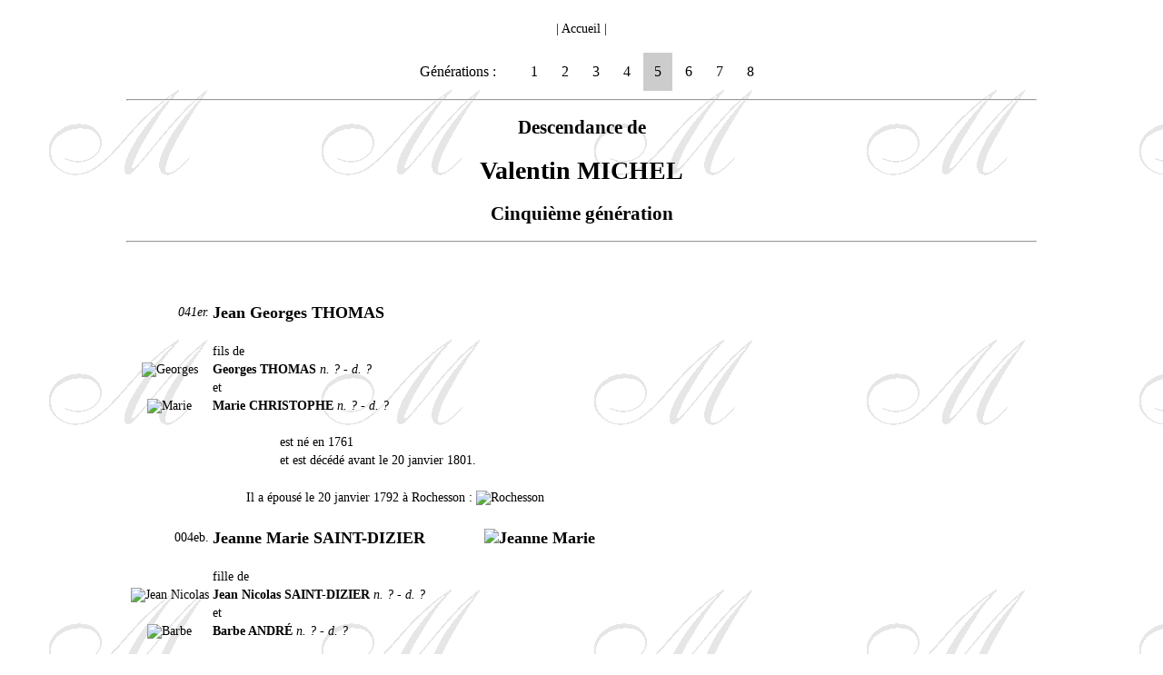

--- FILE ---
content_type: text/html
request_url: https://www.genealogie-bisval.net/familles/M/famille_michel/genmic005.html
body_size: 7316
content:
<?xml version="1.0" encoding="utf-8"?>
<!DOCTYPE html PUBLIC "-//W3C//DTD XHTML 1.0 Strict//FR"
	"http://www.w3.org/TR/xhtml1/DTD/xhtml1-strict.dtd">
<html xmlns="http://www.w3.org/1999/xhtml" xml:lang="fr">
<head>
<title>Descendance de Valentin MICHEL - 5e génération</title>
<meta http-equiv="Content-Type" content="text/html; charset=utf-8" />
<meta name="description" content="Descendance de Valentin MICHEL - 5e génération" />
<meta name="keywords" content="michel" />
<style type="text/css">
<!--
body {
	background-image:   url(../../../Images/background_m.gif);
}
-->
</style>
<script language="javascript" type="text/javascript">
<!--



function centrerpopup(page,largeur,hauteur,options)
{
var top=(screen.height-hauteur)/2;
var left=(screen.width-largeur)/2;
window.open(page,"","top="+top+",left="+left+",width="+largeur+",height="+hauteur+","+options);
}
//-->
</SCRIPT>
<script language="javascript" type="text/javascript">
<!--
var scrmsg = "Descendance de Valentin MICHEL - 5e génération      "; 
var scrspacer = " "; 
var scrpos = 0; 
function ScrollMessage() 
{ 
window.status = scrmsg.substring(scrpos, scrmsg.length) + scrspacer + 
scrmsg.substring(0,scrpos); 
scrpos++; 
if (scrpos > scrmsg.length) scrpos = 0; 
window.setTimeout("ScrollMessage()", 150); 
} 

ScrollMessage();

function MM_swapImgRestore() { //v3.0
  var i,x,a=document.MM_sr; for(i=0;a&&i<a.length&&(x=a[i])&&x.oSrc;i++) x.src=x.oSrc;
}

function MM_preloadImages() { //v3.0
  var d=document; if(d.images){ if(!d.MM_p) d.MM_p=new Array();
    var i,j=d.MM_p.length,a=MM_preloadImages.arguments; for(i=0; i<a.length; i++)
    if (a[i].indexOf("#")!=0){ d.MM_p[j]=new Image; d.MM_p[j++].src=a[i];}}
}

function MM_findObj(n, d) { //v4.01
  var p,i,x;  if(!d) d=document; if((p=n.indexOf("?"))>0&&parent.frames.length) {
    d=parent.frames[n.substring(p+1)].document; n=n.substring(0,p);}
  if(!(x=d[n])&&d.all) x=d.all[n]; for (i=0;!x&&i<d.forms.length;i++) x=d.forms[i][n];
  for(i=0;!x&&d.layers&&i<d.layers.length;i++) x=MM_findObj(n,d.layers[i].document);
  if(!x && d.getElementById) x=d.getElementById(n); return x;
}

function MM_swapImage() { //v3.0
  var i,j=0,x,a=MM_swapImage.arguments; document.MM_sr=new Array; for(i=0;i<(a.length-2);i+=3)
   if ((x=MM_findObj(a[i]))!=null){document.MM_sr[j++]=x; if(!x.oSrc) x.oSrc=x.src; x.src=a[i+2];}
}
//-->
</script>
<link href="../../../CSS/familles.css" rel="stylesheet" type="text/css" />
</head>

<body onload="MM_preloadImages('../../../Boutons/apres2.gif','../../../Boutons/5sur8-2.gif','../../../Boutons/avant2.gif')">
<br />
<div align="center" class="Style2"><a name="haut" id="haut"></a>| <a href="../../../accueil.html" target="mainFrame">Accueil</a> |</div>
<br />
<table border="0" align="center">
  <tr>
    <td width="130" height="40"><div align="center" class="Style1">Générations : </div></td>
    <td width="30"><div align="center" class="Style1"><a href="genmic001.html">1</a></div></td>
    <td width="30"><div align="center" class="Style1"><a href="genmic002.html">2</a></div></td>
    <td width="30"><div align="center" class="Style1"><a href="genmic003.html">3</a></div></td>
    <td width="30"><div align="center" class="Style1"><a href="genmic004.html">4</a></div></td>
    <td width="30" bgcolor="#CCCCCC"><div align="center" class="Style1"><a href="genmic005.html">5</a></div></td>
    <td width="30"><div align="center" class="Style1"><a href="genmic006.html">6</a></div></td>
    <td width="30"><div align="center" class="Style1"><a href="genmic007.html">7</a></div></td>
    <td width="30"><div align="center" class="Style1"><a href="genmic008.html">8</a></div></td>
  </tr>
</table>
<hr width="1000" />
<h2 align="center">Descendance de</h2>
<h1 align="center">Valentin MICHEL</h1>
<h2 align="center">Cinquième génération</h2>
<hr width="1000" />
<p>&nbsp;</p>
<table width="1000" border="0" align="center">
  <tr class="Style2">
    <td><div align="left"><a name="n041er" id="n041er"></a>&nbsp;</div></td>
    <td>&nbsp;</td>
    <td>&nbsp;</td>
    <td>&nbsp;</td>
    <td>&nbsp;</td>
    <td>&nbsp;</td>
    <td width="530"><div align="left">&nbsp;</div></td>
  </tr>
  <tr class="Style2">
    <td colspan="2"><div align="right" class="Style8">041er.</div></td>
    <td colspan="5"><div align="left" class="Style3">Jean Georges THOMAS</div></td>
  </tr>
  <tr class="Style2">
    <td colspan="7">&nbsp;</td>
  </tr>
  <tr class="Style2">
    <td colspan="2">&nbsp;</td>
    <td colspan="5"><div align="left">fils de </div></td>
  </tr>
  <tr class="Style2">
    <td colspan="2"><div align="center"><a href="genmic004.html#n027er" onmouseout="MM_swapImgRestore()" onmouseover="MM_swapImage('n027er','','../../../Boutons/avant2.gif',1)"><img src="../../../Boutons/avant.gif" alt="Georges" title="Georges" height="15" border="0" id="n027er" /></a></div></td>
    <td colspan="5"><div align="left"><span class="Style9">Georges THOMAS </span> <span class="Style8">n. ? - d. ? </span></div></td>
  </tr>
  <tr class="Style2">
    <td colspan="2">&nbsp;</td>
    <td colspan="5"><div align="left">et</div></td>
  </tr>
  <tr class="Style2">
    <td colspan="2"><div align="center"><a href="genmic004.html#n027er2" onmouseout="MM_swapImgRestore()" onmouseover="MM_swapImage('n027er2','','../../../Boutons/avant2.gif',1)"><img src="../../../Boutons/avant.gif" alt="Marie" title="Marie" height="15" border="0" id="n027er2" /></a></div></td>
    <td colspan="5"><div align="left"><span class="Style9">Marie CHRISTOPHE </span> <span class="Style8">n. ? - d. ? </span></div></td>
  </tr>
  <tr class="Style2">
    <td colspan="7">&nbsp;</td>
  </tr>
  <tr class="Style2">
    <td colspan="4">&nbsp;</td>
    <td colspan="3"><div align="left"> est né en 1761 </div></td>
  </tr>
  <tr class="Style2">
    <td colspan="4">&nbsp;</td>
    <td colspan="3"><div align="left"> et est décédé avant le 20 janvier 1801. </div></td>
  </tr>
  <tr class="Style2">
    <td colspan="7">&nbsp;</td>
  </tr>
  <tr class="Style2">
    <td height="19" colspan="3" >&nbsp;</td>
    <td colspan="4" ><div align="left" class="Style2">Il a épousé le 20 janvier 1792 à Rochesson : <a href="../../../communes/communes_vosges/rochesson.html" target="_self"><img src="../../../Boutons/terre.gif" alt="Rochesson" title="Rochesson" height="10" border="0" /></a></div></td>
  </tr>
  <tr class="Style2">
    <td colspan="7">&nbsp;</td>
  </tr>
  <tr class="Style2">
    <td colspan="2"><div align="right">004eb.</div></td>
    <td colspan="5"><div align="left" class="Style3">Jeanne Marie SAINT-DIZIER <a href="../../S/famille_saint-dizier/genstd004.html#n004eb" onmouseout="MM_swapImgRestore()" onmouseover="MM_swapImage('n004eb','','../../../Boutons/apres2.gif',1)"><img src="../../../Boutons/apres.gif" alt="Jeanne Marie" title="Jeanne Marie" height="15" border="0" id="n004eb" hspace="60" /></a></div></td>
  </tr>
  <tr class="Style2">
    <td colspan="7">&nbsp;</td>
  </tr>
  <tr class="Style2">
    <td colspan="2">&nbsp;</td>
    <td colspan="5">fille de</td>
  </tr>
  <tr class="Style2">
    <td colspan="2"><div align="center"><a href="../../S/famille_saint-dizier/genstd003.html#n003eb" onmouseout="MM_swapImgRestore()" onmouseover="MM_swapImage('n003eb','','../../../Boutons/avant2.gif',1)"><img src="../../../Boutons/avant.gif" alt="Jean Nicolas" title="Jean Nicolas" height="15" border="0" id="n003eb" /></a></div></td>
    <td colspan="5"><strong>Jean Nicolas SAINT-DIZIER </strong><em> n. ? - d. ?</em></td>
  </tr>
  <tr class="Style2">
    <td colspan="2">&nbsp;</td>
    <td colspan="5">et</td>
  </tr>
  <tr class="Style2">
    <td colspan="2"><div align="center"><a href="../../S/famille_saint-dizier/genstd003.html#n003eb2" onmouseout="MM_swapImgRestore()" onmouseover="MM_swapImage('n003eb2','','../../../Boutons/avant2.gif',1)"><img src="../../../Boutons/avant.gif" alt="Barbe" title="Barbe" height="15" border="0" id="n003eb2" /></a></div></td>
    <td colspan="5"><strong> Barbe ANDR&Eacute; </strong><em> n. ? - d. ? </em></td>
  </tr>
  
  <tr class="Style2">
    <td colspan="7">&nbsp;</td>
  </tr>
  <tr class="Style2">
    <td colspan="4">&nbsp;</td>
    <td colspan="3"><div align="left">  née le 30 mars 1769 à Rochesson</div></td>
  </tr>
  <tr class="Style2">
    <td colspan="4">&nbsp;</td>
    <td colspan="3">et décédée avant le 29 mai 1827. </td>
  </tr>
  <tr class="Style2">
    <td height="19" colspan="7" >&nbsp;</td>
  </tr>
  <tr class="Style2">
    <td height="19" colspan="3" >&nbsp;</td>
    <td colspan="4" ><div align="left" class="Style8">Descendance inconnue. </div></td>
  </tr>
  <tr class="Style2">
    <td height="50" colspan="7" >&nbsp;</td>
  </tr>
  <tr class="Style2">
    <td height="19" colspan="4" >&nbsp;</td>
    <td colspan="3" >Jeanne Marie  a épousé en 2<sup>des</sup> noces le 20 janvier 1801 à Rochesson :</td>
  </tr>
  <tr class="Style2">
    <td height="19" colspan="4" >&nbsp;</td>
    <td colspan="3" ><strong>Nicolas G&Eacute;RARD </strong> <em>n. 1774 - d. ? </em> <a href="../../G/famille_gerard/genger006.html#n006bd" onmouseout="MM_swapImgRestore()" onmouseover="MM_swapImage('n006bd','','../../../Boutons/apres2.gif',1)"><img src="../../../Boutons/apres.gif" alt="Nicolas" title="Nicolas" height="15" border="0" id="n006bd" hspace="60" /></a></td>
  </tr>
  <tr class="Style2">
    <td colspan="7">&nbsp;</td>
  </tr>
  <tr class="Style2">
    <td width="24" height="19" >&nbsp;</td>
    <td width="24" >&nbsp;</td>
    <td width="23" >&nbsp;</td>
    <td width="23" >&nbsp;</td>
    <td width="24" >&nbsp;</td>
    <td width="22" >&nbsp;</td>
    <td ><div align="right"><span class="Style6">Sources : Archives départementales des Vosges - Pierre TOUSSAINT</span> <a href="#haut"><img src="../../../Boutons/haut.gif" alt="Haut de page" title="Haut de page" height="15" border="0" /></a></div></td>
  </tr>
</table>
<p>&nbsp;</p>
<hr align="center" width="1000" />
<p>&nbsp;</p>
<table width="1000" border="0" align="center">
  <tr class="Style2">
    <td><div align="left"><a name="n042er" id="n042er"></a>&nbsp;</div></td>
    <td>&nbsp;</td>
    <td>&nbsp;</td>
    <td>&nbsp;</td>
    <td>&nbsp;</td>
    <td>&nbsp;</td>
    <td width="530"><div align="left">&nbsp;</div></td>
  </tr>
  <tr class="Style2">
    <td colspan="2"><div align="right" class="Style8">042er.</div></td>
    <td colspan="5"><div align="left" class="Style3">Claude THOMAS</div></td>
  </tr>
  <tr class="Style2">
    <td colspan="7">&nbsp;</td>
  </tr>
  <tr class="Style2">
    <td colspan="2">&nbsp;</td>
    <td colspan="5"><div align="left">fils de </div></td>
  </tr>
  <tr class="Style2">
    <td colspan="2"><div align="center"><a href="genmic004.html#n028er" onmouseout="MM_swapImgRestore()" onmouseover="MM_swapImage('n028er','','../../../Boutons/avant2.gif',1)"><img src="../../../Boutons/avant.gif" alt="Claude" title="Claude" height="15" border="0" id="n028er" /></a></div></td>
    <td colspan="5"><div align="left"><span class="Style9">Claude THOMAS </span> <span class="Style8">n. 1735 - d. ? </span></div></td>
  </tr>
  <tr class="Style2">
    <td colspan="2">&nbsp;</td>
    <td colspan="5"><div align="left">et</div></td>
  </tr>
  <tr class="Style2">
    <td colspan="2"><div align="center"><a href="genmic004.html#n028er2" onmouseout="MM_swapImgRestore()" onmouseover="MM_swapImage('n028er2','','../../../Boutons/avant2.gif',1)"><img src="../../../Boutons/avant.gif" alt="Madeleine" title="Madeleine" height="15" border="0" id="n028er2" /></a></div></td>
    <td colspan="5"><div align="left"><span class="Style9">Madeleine HOCQUAUX </span> <span class="Style8">n. 1740 - d. 1818 </span></div></td>
  </tr>
  <tr class="Style2">
    <td colspan="7">&nbsp;</td>
  </tr>
  <tr class="Style2">
    <td colspan="4">&nbsp;</td>
    <td colspan="3"><div align="left"> est né en 1773</div></td>
  </tr>
  <tr class="Style2">
    <td colspan="4">&nbsp;</td>
    <td colspan="3"><div align="left"> et est décédé en ? </div></td>
  </tr>
  <tr class="Style2">
    <td colspan="7">&nbsp;</td>
  </tr>
  <tr class="Style2">
    <td height="19" colspan="3" >&nbsp;</td>
    <td colspan="4" ><div align="left" class="Style2">Il a épousé le 28 janvier 1806 à Rochesson : <a href="../../../communes/communes_vosges/rochesson.html" target="_self"><img src="../../../Boutons/terre.gif" alt="Rochesson" title="Rochesson" height="10" border="0" /></a></div></td>
  </tr>
  <tr class="Style2">
    <td colspan="7"><a name="n042er2" id="n042er2"></a>&nbsp;</td>
  </tr>
  <tr class="Style2">
    <td colspan="2"><div align="right"></div></td>
    <td colspan="5"><div align="left" class="Style3">Anne Marie XOLIN</div></td>
  </tr>
  <tr class="Style2">
    <td colspan="7">&nbsp;</td>
  </tr>
  <tr class="Style2">
    <td colspan="2"><a name="n042er3" id="n042er3"></a>&nbsp;</td>
    <td colspan="5"><div align="left">fille de </div></td>
  </tr>
  <tr class="Style2">
    <td colspan="2"><div align="center"></div></td>
    <td colspan="5"><div align="left"><span class="Style9">Nicolas XOLIN </span> <span class="Style8">n. ? - d. ? </span></div></td>
  </tr>
  <tr class="Style2">
    <td colspan="2"><a name="n042er4" id="n042er4"></a>&nbsp;</td>
    <td colspan="5"><div align="left">et</div></td>
  </tr>
  <tr class="Style2">
    <td colspan="2"><div align="center"></div></td>
    <td colspan="5"><div align="left"><span class="Style9">Marie JEANGEORGES </span> <span class="Style8">n. ? - d. ? </span></div></td>
  </tr>
  <tr class="Style2">
    <td colspan="7">&nbsp;</td>
  </tr>
  <tr class="Style2">
    <td colspan="4">&nbsp;</td>
    <td colspan="3"><div align="left"> née en 1784 </div></td>
  </tr>
  <tr class="Style2">
    <td colspan="4">&nbsp;</td>
    <td colspan="3">et décédée en ? </td>
  </tr>
  <tr class="Style2">
    <td height="19" colspan="7" >&nbsp;</td>
  </tr>
  <tr class="Style2">
    <td height="19" colspan="3" >&nbsp;</td>
    <td colspan="4" ><div align="left" class="Style2">Ils ont eu 1 enfant : </div></td>
  </tr>
  <tr class="Style2">
    <td height="19" colspan="7">&nbsp;</td>
  </tr>
  <tr class="Style2">
    <td height="19" colspan="6"><div align="right"><span class="Style8">069er</span>.</div></td>
    <td><div align="left"><span class="Style4">Nicolas Joseph</span> <span class="Style8">n. ? - d. ? </span><a href="genmic006.html#n069er" onmouseout="MM_swapImgRestore()" onmouseover="MM_swapImage('n069er','','../../../Boutons/apres2.gif',1)"><img src="../../../Boutons/apres.gif" alt="Nicolas Joseph" title="Nicolas Joseph" height="15" border="0" id="n069er" hspace="60" /></a></div></td>
  </tr>
  <tr class="Style2">
    <td colspan="7">&nbsp;</td>
  </tr>
  <tr class="Style2">
    <td width="24" height="19" >&nbsp;</td>
    <td width="24" >&nbsp;</td>
    <td width="23" >&nbsp;</td>
    <td width="23" >&nbsp;</td>
    <td width="24" >&nbsp;</td>
    <td width="22" >&nbsp;</td>
    <td ><div align="right"><span class="Style6">Sources : Archives départementales des Vosges - Pierre TOUSSAINT</span> <a href="#haut"><img src="../../../Boutons/haut.gif" alt="Haut de page" title="Haut de page" height="15" border="0" /></a></div></td>
  </tr>
</table>
<p>&nbsp;</p>
<hr align="center" width="1000" />
<p>&nbsp;</p>
<table width="1000" border="0" align="center">
  <tr class="Style2">
    <td><div align="left"><a name="n043er" id="n043er"></a>&nbsp;</div></td>
    <td>&nbsp;</td>
    <td>&nbsp;</td>
    <td>&nbsp;</td>
    <td>&nbsp;</td>
    <td>&nbsp;</td>
    <td width="530"><div align="left">&nbsp;</div></td>
  </tr>
  <tr class="Style2">
    <td colspan="2"><div align="right" class="Style8">043er.</div></td>
    <td colspan="5"><div align="left" class="Style3">Anne THOMAS</div></td>
  </tr>
  <tr class="Style2">
    <td colspan="7">&nbsp;</td>
  </tr>
  <tr class="Style2">
    <td colspan="2">&nbsp;</td>
    <td colspan="5"><div align="left">fille de </div></td>
  </tr>
  <tr class="Style2">
    <td colspan="2"><div align="center"><a href="genmic004.html#n028er" onmouseout="MM_swapImgRestore()" onmouseover="MM_swapImage('n028era','','../../../Boutons/avant2.gif',1)"><img src="../../../Boutons/avant.gif" alt="Claude" title="Claude" height="15" border="0" id="n028era" /></a></div></td>
    <td colspan="5"><div align="left"><span class="Style9">Claude THOMAS </span> <span class="Style8">n. 1735 - d. ? </span></div></td>
  </tr>
  <tr class="Style2">
    <td colspan="2">&nbsp;</td>
    <td colspan="5"><div align="left">et</div></td>
  </tr>
  <tr class="Style2">
    <td colspan="2"><div align="center"><a href="genmic004.html#n028er2" onmouseout="MM_swapImgRestore()" onmouseover="MM_swapImage('n028er2a','','../../../Boutons/avant2.gif',1)"><img src="../../../Boutons/avant.gif" alt="Madeleine" title="Madeleine" height="15" border="0" id="n028er2a" /></a></div></td>
    <td colspan="5"><div align="left"><span class="Style9">Madeleine HOCQUAUX </span> <span class="Style8">n. 1740 - d. 1818 </span></div></td>
  </tr>
  <tr class="Style2">
    <td colspan="7">&nbsp;</td>
  </tr>
  <tr class="Style2">
    <td colspan="4">&nbsp;</td>
    <td colspan="3"><div align="left"> est née le 17 novembre 1780 à Rochesson  <a href="../../../communes/communes_vosges/rochesson.html" target="_self"><img src="../../../Boutons/terre.gif" alt="Rochesson" title="Rochesson" height="10" border="0" /></a></div></td>
  </tr>
  <tr class="Style2">
    <td colspan="4">&nbsp;</td>
    <td colspan="3"><div align="left"> et est décédée le 17 décembre 1854 à Vagney  <a href="../../../communes/communes_vosges/vagney.html" target="_self"><img src="../../../Boutons/terre.gif" alt="Vagney" title="Vagney" height="10" border="0" /></a></div></td>
  </tr>
  <tr class="Style2">
    <td colspan="4">&nbsp;</td>
    <td colspan="3"><div align="left">à l'âge de 74 ans. </div></td>
  </tr>
  <tr class="Style2">
    <td colspan="7">&nbsp;</td>
  </tr>
  <tr class="Style2">
    <td height="19" colspan="3" >&nbsp;</td>
    <td colspan="4" ><div align="left" class="Style2">Elle a épousé le 20 mai 1819 à Gerbamont : <a href="../../../communes/communes_vosges/gerbamont.html" target="_self"><img src="../../../Boutons/terre.gif" alt="Gerbamont" title="Gerbamont" height="10" border="0" /></a></div></td>
  </tr>
  <tr class="Style2">
    <td colspan="7">&nbsp;</td>
  </tr>
  <tr class="Style2">
    <td colspan="2"><div align="right">008fg.</div></td>
    <td colspan="5"><div align="left" class="Style3">Nicolas François THOMAS <a href="../../T/famille_thomas3/gentho003.html#n008fg" onmouseout="MM_swapImgRestore()" onmouseover="MM_swapImage('n008fg','','../../../Boutons/apres2.gif',1)"><img src="../../../Boutons/apres.gif" alt="Nicolas François" title="Nicolas François" height="15" border="0" id="n008fg" hspace="60" /></a></div></td>
  </tr>
  <tr class="Style2">
    <td colspan="7">&nbsp;</td>
  </tr>
  <tr class="Style2">
    <td colspan="2">&nbsp;</td>
    <td colspan="5"><div align="left">fils de </div></td>
  </tr>
  <tr class="Style2">
    <td colspan="2"><div align="center"><a href="../../T/famille_thomas3/gentho002.html#n002fg" onmouseout="MM_swapImgRestore()" onmouseover="MM_swapImage('n002fga','','/Boutons/avant2.gif',1)"><img src="/Boutons/avant.gif" alt="Claude" title="Claude" height="15" border="0" id="n002fga" /></a></div></td>
    <td colspan="5"><div align="left"><span class="Style9">Claude THOMAS </span> <span class="Style8">n. 1759 - d. ? </span></div></td>
  </tr>
  <tr class="Style2">
    <td colspan="2">&nbsp;</td>
    <td colspan="5"><div align="left">et</div></td>
  </tr>
  <tr class="Style2">
    <td colspan="2"><div align="center"><a href="../../T/famille_thomas3/gentho002.html#n002fg2" onmouseout="MM_swapImgRestore()" onmouseover="MM_swapImage('n002fg2a','','/Boutons/avant2.gif',1)"><img src="/Boutons/avant.gif" alt="Marguerite" title="Marguerite" height="15" border="0" id="n002fg2a" /></a></div></td>
    <td colspan="5"><div align="left"><span class="Style9"> Marguerite ANTOINE</span> <span class="Style8"> n. ? - d. 1808 </span></div></td>
  </tr>
  
  <tr class="Style2">
    <td colspan="7">&nbsp;</td>
  </tr>
  <tr class="Style2">
    <td colspan="4">&nbsp;</td>
    <td colspan="3"><div align="left"> né le 15 septembre 1786 à Cornimont <a href="../../../communes/communes_vosges/cornimont.html" target="_self"><img src="../../../Boutons/terre.gif" alt="Cornimont" title="Cornimont" height="10" border="0" /></a></div></td>
  </tr>
  <tr class="Style2">
    <td colspan="4">&nbsp;</td>
    <td colspan="3">et décédé le 19 mai 1855 à Saulxures-sur-Moselotte <a href="../../../communes/communes_vosges/saulxuressurmoselotte.html" target="_self"><img src="../../../Boutons/terre.gif" alt="Saulxures-sur-Moselotte" title="Saulxures-sur-Moselotte" height="10" border="0" /></a></td>
  </tr>
  <tr class="Style2">
    <td colspan="4">&nbsp;</td>
    <td colspan="3"><div align="left">à l'âge de 68 ans. </div></td>
  </tr>
  <tr class="Style2">
    <td height="19" colspan="7" >&nbsp;</td>
  </tr>
  <tr class="Style2">
    <td height="19" colspan="3" >&nbsp;</td>
    <td colspan="4" ><div align="left" class="Style2">Ils ont eu 1 enfant : </div></td>
  </tr>
  <tr class="Style2">
    <td height="19" colspan="7">&nbsp;</td>
  </tr>
  <tr class="Style2">
    <td height="19" colspan="6" ><div align="right"><span class="Style2">018fg</span>.</div></td>
    <td ><div align="left"><span class="Style4"> Jean Nicolas </span><span class="Style8"> n. 1820 - d. ? </span> <a href="../../T/famille_thomas3/gentho004.html#n018fg" onmouseout="MM_swapImgRestore()" onmouseover="MM_swapImage('n018fg','','../../../Boutons/apres2.gif',1)"><img src="../../../Boutons/apres.gif" alt="Jean Nicolas" title="Jean Nicolas" height="15" border="0" hspace="60" id="n018fg" /></a></div></td>
  </tr>
  <tr class="Style2">
    <td colspan="7">&nbsp;</td>
  </tr>
  <tr class="Style2">
    <td width="24" height="19" >&nbsp;</td>
    <td width="24" >&nbsp;</td>
    <td width="23" >&nbsp;</td>
    <td width="23" >&nbsp;</td>
    <td width="24" >&nbsp;</td>
    <td width="22" >&nbsp;</td>
    <td ><div align="right"><span class="Style6">Sources : Archives départementales des Vosges - Pierre TOUSSAINT</span> <a href="#haut"><img src="../../../Boutons/haut.gif" alt="Haut de page" title="Haut de page" height="15" border="0" /></a></div></td>
  </tr>
</table>
<p>&nbsp;</p>
<hr align="center" width="1000" />
<p>&nbsp;</p>
<table width="1000" border="0" align="center">
  <tr class="Style2">
    <td><div align="left"><a name="n044er" id="n044er"></a>&nbsp;</div></td>
    <td>&nbsp;</td>
    <td>&nbsp;</td>
    <td>&nbsp;</td>
    <td>&nbsp;</td>
    <td>&nbsp;</td>
    <td width="530"><div align="left">&nbsp;</div></td>
  </tr>
  <tr class="Style2">
    <td colspan="2"><div align="right" class="Style8">044er.</div></td>
    <td colspan="5"><div align="left" class="Style3">Marguerite THOMAS</div></td>
  </tr>
  <tr class="Style2">
    <td colspan="7">&nbsp;</td>
  </tr>
  <tr class="Style2">
    <td colspan="2">&nbsp;</td>
    <td colspan="5"><div align="left">fille de </div></td>
  </tr>
  <tr class="Style2">
    <td colspan="2"><div align="center"><a href="genmic004.html#n029er" onmouseout="MM_swapImgRestore()" onmouseover="MM_swapImage('n029er','','../../../Boutons/avant2.gif',1)"><img src="../../../Boutons/avant.gif" alt="Martin" title="Martin" height="15" border="0" id="n029er" /></a></div></td>
    <td colspan="5"><div align="left"><span class="Style9">Martin THOMAS </span> <span class="Style8">n. 1740 - d. 1821</span></div></td>
  </tr>
  <tr class="Style2">
    <td colspan="2">&nbsp;</td>
    <td colspan="5"><div align="left">et</div></td>
  </tr>
  <tr class="Style2">
    <td colspan="2"><div align="center"><a href="genmic004.html#n029er2" onmouseout="MM_swapImgRestore()" onmouseover="MM_swapImage('n029er2','','../../../Boutons/avant2.gif',1)"><img src="../../../Boutons/avant.gif" alt="Marguerite" title="Marguerite" height="15" border="0" id="n029er2" /></a></div></td>
    <td colspan="5"><div align="left"><span class="Style9">Marguerite DIDIER </span> <span class="Style8">n. 1745 - d. ? </span></div></td>
  </tr>
  <tr class="Style2">
    <td colspan="7">&nbsp;</td>
  </tr>
  <tr class="Style2">
    <td colspan="4">&nbsp;</td>
    <td colspan="3"><div align="left"> est née en 1770</div></td>
  </tr>
  <tr class="Style2">
    <td colspan="4">&nbsp;</td>
    <td colspan="3"><div align="left"> et est décédée en ?</div></td>
  </tr>
  <tr class="Style2">
    <td colspan="7">&nbsp;</td>
  </tr>
  <tr class="Style2">
    <td height="19" colspan="3" >&nbsp;</td>
    <td colspan="4" ><div align="left" class="Style2">Elle a épousé le 22 novembre 1826 à Sapois : <a href="../../../communes/communes_vosges/sapois.html" target="_self"><img src="../../../Boutons/terre.gif" alt="Sapois" title="Sapois" height="10" border="0" /></a></div></td>
  </tr>
  <tr class="Style2">
    <td colspan="7"><a name="n044er2" id="n044er2"></a>&nbsp;</td>
  </tr>
  <tr class="Style2">
    <td colspan="2"><div align="right"></div></td>
    <td colspan="5"><div align="left" class="Style3">Jean Joseph LEGAY</div></td>
  </tr>
  <tr class="Style2">
    <td colspan="7">&nbsp;</td>
  </tr>
  <tr class="Style2">
    <td colspan="4">&nbsp;</td>
    <td colspan="3"><div align="left"> né le 13 janvier 1791 à Vagney <a href="../../../communes/communes_vosges/vagney.html" target="_self"><img src="../../../Boutons/terre.gif" alt="Vagney" title="Vagney" height="10" border="0" /></a></div></td>
  </tr>
  <tr class="Style2">
    <td colspan="4">&nbsp;</td>
    <td colspan="3">et décédé en ? </td>
  </tr>
  <tr class="Style2">
    <td height="19" colspan="7" >&nbsp;</td>
  </tr>
  <tr class="Style2">
    <td height="19" colspan="3" >&nbsp;</td>
    <td colspan="4" ><div align="left" class="Style8">Descendance inconnue. </div></td>
  </tr>
  <tr class="Style2">
    <td colspan="7">&nbsp;</td>
  </tr>
  <tr class="Style2">
    <td width="24" height="19" >&nbsp;</td>
    <td width="24" >&nbsp;</td>
    <td width="23" >&nbsp;</td>
    <td width="23" >&nbsp;</td>
    <td width="24" >&nbsp;</td>
    <td width="22" >&nbsp;</td>
    <td ><div align="right"><span class="Style6">Sources : Archives départementales des Vosges - Pierre TOUSSAINT</span> <a href="#haut"><img src="../../../Boutons/haut.gif" alt="Haut de page" title="Haut de page" height="15" border="0" /></a></div></td>
  </tr>
</table>
<p>&nbsp;</p>
<hr align="center" width="1000" />
<p>&nbsp;</p>
<table width="1000" border="0" align="center">
  <tr class="Style2">
    <td><div align="left"><a name="n045er" id="n045er"></a>&nbsp;</div></td>
    <td>&nbsp;</td>
    <td>&nbsp;</td>
    <td>&nbsp;</td>
    <td>&nbsp;</td>
    <td>&nbsp;</td>
    <td width="530"><div align="left">&nbsp;</div></td>
  </tr>
  <tr class="Style2">
    <td colspan="2"><div align="right" class="Style8">045er.</div></td>
    <td colspan="5"><div align="left" class="Style3">Jean Nicolas THOMAS</div></td>
  </tr>
  <tr class="Style2">
    <td colspan="7">&nbsp;</td>
  </tr>
  <tr class="Style2">
    <td colspan="2">&nbsp;</td>
    <td colspan="5"><div align="left">fils de </div></td>
  </tr>
  <tr class="Style2">
    <td colspan="2"><div align="center"><a href="genmic004.html#n029er" onmouseout="MM_swapImgRestore()" onmouseover="MM_swapImage('n029era','','../../../Boutons/avant2.gif',1)"><img src="../../../Boutons/avant.gif" alt="Martin" title="Martin" height="15" border="0" id="n029era" /></a></div></td>
    <td colspan="5"><div align="left"><span class="Style9">Martin THOMAS </span> <span class="Style8">n. 1740 - d. 1821</span></div></td>
  </tr>
  <tr class="Style2">
    <td colspan="2">&nbsp;</td>
    <td colspan="5"><div align="left">et</div></td>
  </tr>
  <tr class="Style2">
    <td colspan="2"><div align="center"><a href="genmic004.html#n029er2" onmouseout="MM_swapImgRestore()" onmouseover="MM_swapImage('n029er2a','','../../../Boutons/avant2.gif',1)"><img src="../../../Boutons/avant.gif" alt="Marguerite" title="Marguerite" height="15" border="0" id="n029er2a" /></a></div></td>
    <td colspan="5"><div align="left"><span class="Style9">Marguerite DIDIER </span> <span class="Style8">n. 1745 - d. ? </span></div></td>
  </tr>
  <tr class="Style2">
    <td colspan="7">&nbsp;</td>
  </tr>
  <tr class="Style2">
    <td colspan="4">&nbsp;</td>
    <td colspan="3"><div align="left"> est né le 30 décembre 1785 à Vagney  <a href="../../../communes/communes_vosges/vagney.html" target="_self"><img src="../../../Boutons/terre.gif" alt="Vagney" title="Vagney" height="10" border="0" /></a></div></td>
  </tr>
  <tr class="Style2">
    <td colspan="4">&nbsp;</td>
    <td colspan="3"><div align="left"> et est décédé en ?</div></td>
  </tr>
  <tr class="Style2">
    <td colspan="7">&nbsp;</td>
  </tr>
  <tr class="Style2">
    <td height="19" colspan="3" >&nbsp;</td>
    <td colspan="4" ><div align="left" class="Style2">Il a épousé le 06 juillet 1819 à Champdray : <a href="../../../communes/communes_vosges/champdray.html" target="_self"><img src="../../../Boutons/terre.gif" alt="Champdray" title="Champdray" height="10" border="0" /></a></div></td>
  </tr>
  <tr class="Style2">
    <td colspan="7"><a name="n045er2" id="n045er2"></a>&nbsp;</td>
  </tr>
  <tr class="Style2">
    <td colspan="2"><div align="right"></div></td>
    <td colspan="5"><div align="left" class="Style3">Marie Anne HOUEL</div></td>
  </tr>
  <tr class="Style2">
    <td colspan="7">&nbsp;</td>
  </tr>
  <tr class="Style2">
    <td colspan="4">&nbsp;</td>
    <td colspan="3"><div align="left"> née le 02 mars 1782 à Champdray </div></td>
  </tr>
  <tr class="Style2">
    <td colspan="4">&nbsp;</td>
    <td colspan="3">et décédée en ? </td>
  </tr>
  <tr class="Style2">
    <td height="19" colspan="7" >&nbsp;</td>
  </tr>
  <tr class="Style2">
    <td height="19" colspan="3" >&nbsp;</td>
    <td colspan="4" ><div align="left" class="Style2">Ils ont eu 1 enfant : </div></td>
  </tr>
  <tr class="Style2">
    <td height="19" colspan="7">&nbsp;</td>
  </tr>
  <tr class="Style2">
    <td height="19" colspan="6"><div align="right"><span class="Style8">070er</span>.</div></td>
    <td><div align="left"><span class="Style4">Jean Nicolas </span><span class="Style8">n. 1822 - d. 1878 </span><a href="genmic006.html#n070er" onmouseout="MM_swapImgRestore()" onmouseover="MM_swapImage('n070er','','../../../Boutons/apres2.gif',1)"><img src="../../../Boutons/apres.gif" alt="Jean Nicolas" title="Jean Nicolas" height="15" border="0" id="n070er" hspace="60" /></a></div></td>
  </tr>
  <tr class="Style2">
    <td colspan="7">&nbsp;</td>
  </tr>
  <tr class="Style2">
    <td width="24" height="19" >&nbsp;</td>
    <td width="24" >&nbsp;</td>
    <td width="23" >&nbsp;</td>
    <td width="23" >&nbsp;</td>
    <td width="24" >&nbsp;</td>
    <td width="22" >&nbsp;</td>
    <td ><div align="right"><span class="Style6">Sources : Archives départementales des Vosges - Pierre TOUSSAINT</span> <a href="#haut"><img src="../../../Boutons/haut.gif" alt="Haut de page" title="Haut de page" height="15" border="0" /></a></div></td>
  </tr>
</table>
<p>&nbsp;</p>
<hr align="center" width="1000" />
<p>&nbsp;</p>
<table width="1000" border="0" align="center">
  <tr class="Style2">
    <td><div align="left"><a name="n046er" id="n046er"></a>&nbsp;</div></td>
    <td>&nbsp;</td>
    <td>&nbsp;</td>
    <td>&nbsp;</td>
    <td>&nbsp;</td>
    <td>&nbsp;</td>
    <td width="530"><div align="left">&nbsp;</div></td>
  </tr>
  <tr class="Style2">
    <td colspan="2"><div align="right" class="Style8">046er.</div></td>
    <td colspan="5"><div align="left" class="Style3">Marie Barbe FERRY</div></td>
  </tr>
  <tr class="Style2">
    <td colspan="7">&nbsp;</td>
  </tr>
  <tr class="Style2">
    <td colspan="2">&nbsp;</td>
    <td colspan="5"><div align="left">fille de </div></td>
  </tr>
  <tr class="Style2">
    <td colspan="2"><div align="center"><a href="genmic004.html#n030er2" onmouseout="MM_swapImgRestore()" onmouseover="MM_swapImage('n030er2','','../../../Boutons/avant2.gif',1)"><img src="../../../Boutons/avant.gif" alt="Nicolas" title="Nicolas" height="15" border="0" id="n030er2" /></a></div></td>
    <td colspan="5"><div align="left"><span class="Style9">Nicolas FERRY </span> <span class="Style8">n. 1746 - d. 1824</span></div></td>
  </tr>
  <tr class="Style2">
    <td colspan="2">&nbsp;</td>
    <td colspan="5"><div align="left">et</div></td>
  </tr>
  <tr class="Style2">
    <td colspan="2"><div align="center"><a href="genmic004.html#n030er" onmouseout="MM_swapImgRestore()" onmouseover="MM_swapImage('n030er','','../../../Boutons/avant2.gif',1)"><img src="../../../Boutons/avant.gif" alt="Barbe" title="Barbe" height="15" border="0" id="n030er" /></a></div></td>
    <td colspan="5"><div align="left"><span class="Style9">Barbe THOMAS </span> <span class="Style8">n. ? - d. 1789 </span></div></td>
  </tr>
  <tr class="Style2">
    <td colspan="7">&nbsp;</td>
  </tr>
  <tr class="Style2">
    <td colspan="4">&nbsp;</td>
		<td colspan="3"><div align="left"> est née le 29 février 1772 à Gérardmer <a href="../../../communes/communes_vosges/gerardmer.html" target="_self"><img src="../../../Boutons/terre.gif" alt="Gérardmer" title="Gérardmer" height="10" border="0" /></a></div></td>
  </tr>
  <tr class="Style2">
    <td colspan="4">&nbsp;</td>
    <td colspan="3"><div align="left"> et est décédée le 18 août 1810 à Gérardmer </div></td>
  </tr>
  <tr class="Style2">
    <td colspan="4">&nbsp;</td>
    <td colspan="3"><div align="left">à l'âge de 38 ans. </div></td>
  </tr>
  <tr class="Style2">
    <td colspan="7">&nbsp;</td>
  </tr>
  <tr class="Style2">
    <td height="19" colspan="3" >&nbsp;</td>
    <td colspan="4" ><div align="left" class="Style2">Elle a épousé le 24 nivôse an III de la République française - 13 janvier 1795 - à Gérardmer : </div></td>
  </tr>
  <tr class="Style2">
    <td colspan="7"><a name="n046er2" id="n046er2"></a>&nbsp;</td>
  </tr>
  <tr class="Style2">
    <td colspan="2"><div align="right"></div></td>
    <td colspan="5"><div align="left" class="Style3">Simon TISSERANT</div></td>
  </tr>
  <tr class="Style2">
    <td colspan="7">&nbsp;</td>
  </tr>
  <tr class="Style2">
    <td colspan="2"><a name="n046er3" id="n046er3"></a>&nbsp;</td>
    <td colspan="5"><div align="left">fils de </div></td>
  </tr>
  <tr class="Style2">
    <td colspan="2"><div align="center"></div></td>
    <td colspan="5"><div align="left"><span class="Style9">Nicolas TISSERANT </span> <span class="Style8">n. ? - d. ? </span></div></td>
  </tr>
  <tr class="Style2">
    <td colspan="2"><a name="n046er4" id="n046er4"></a>&nbsp;</td>
    <td colspan="5"><div align="left">et</div></td>
  </tr>
  <tr class="Style2">
    <td colspan="2"><div align="center"></div></td>
    <td colspan="5"><div align="left"><span class="Style9">Marie FERRY </span> <span class="Style8">n. ~1733 - d. 19 octobre 1787 Gérardmer </span></div></td>
  </tr>
  <tr class="Style2">
    <td colspan="7">&nbsp;</td>
  </tr>
  <tr class="Style2">
    <td colspan="4">&nbsp;</td>
    <td colspan="3"><div align="left"> né et baptisé le 27 février 1777 à Gérardmer </div></td>
  </tr>
  <tr class="Style2">
    <td colspan="4">&nbsp;</td>
    <td colspan="3">et décédé le 08 mai 1853 à Gérardmer </td>
  </tr>
  <tr class="Style2">
    <td colspan="4">&nbsp;</td>
    <td colspan="3"><div align="left">à l'âge de 76 ans. </div></td>
  </tr>
  <tr class="Style2">
    <td height="19" colspan="7" >&nbsp;</td>
  </tr>
  <tr class="Style2">
    <td height="19" colspan="3" >&nbsp;</td>
    <td colspan="4" ><div align="left" class="Style2">Ils ont eu 1 enfant : </div></td>
  </tr>
  <tr class="Style2">
    <td height="19" colspan="7">&nbsp;</td>
  </tr>
  <tr class="Style2">
    <td height="19" colspan="6"><div align="right"><span class="Style8">071er</span>.</div></td>
    <td><div align="left"><span class="Style4">Marie Barbe </span><span class="Style8">n. 1798 - d. 1877 </span><a href="genmic006.html#n071er" onmouseout="MM_swapImgRestore()" onmouseover="MM_swapImage('n071er','','../../../Boutons/apres2.gif',1)"><img src="../../../Boutons/apres.gif" alt="Marie Barbe" title="Marie Barbe" height="15" border="0" id="n071er" hspace="60" /></a></div></td>
  </tr>
  <tr class="Style2">
    <td colspan="7">&nbsp;</td>
  </tr>
  <tr class="Style2">
    <td width="24" height="19" >&nbsp;</td>
    <td width="24" >&nbsp;</td>
    <td width="23" >&nbsp;</td>
    <td width="23" >&nbsp;</td>
    <td width="24" >&nbsp;</td>
    <td width="22" >&nbsp;</td>
    <td ><div align="right"><span class="Style6">Sources : Archives départementales des Vosges - Pierre TOUSSAINT</span> <a href="#haut"><img src="../../../Boutons/haut.gif" alt="Haut de page" title="Haut de page" height="15" border="0" /></a></div></td>
  </tr>
</table>
<p>&nbsp;</p>
<hr align="center" width="1000" />
<p>&nbsp;</p>
<table width="1000" border="0" align="center">
  <tr class="Style2">
    <td><div align="left"><a name="n047er" id="n047er"></a>&nbsp;</div></td>
    <td>&nbsp;</td>
    <td>&nbsp;</td>
    <td>&nbsp;</td>
    <td>&nbsp;</td>
    <td>&nbsp;</td>
    <td width="530"><div align="left">&nbsp;</div></td>
  </tr>
  <tr class="Style2">
    <td colspan="2"><div align="right" class="Style8">047er.</div></td>
    <td colspan="5"><div align="left" class="Style3">Nicolas FERRY </div></td>
  </tr>
  <tr class="Style2">
    <td colspan="7">&nbsp;</td>
  </tr>
  <tr class="Style2">
    <td colspan="2">&nbsp;</td>
    <td colspan="5"><div align="left">fils de </div></td>
  </tr>
  <tr class="Style2">
    <td colspan="2"><div align="center"><a href="genmic004.html#n030er2" onmouseout="MM_swapImgRestore()" onmouseover="MM_swapImage('n030er2a','','../../../Boutons/avant2.gif',1)"><img src="../../../Boutons/avant.gif" alt="Nicolas" title="Nicolas" height="15" border="0" id="n030er2a" /></a></div></td>
    <td colspan="5"><div align="left"><span class="Style9">Nicolas FERRY </span> <span class="Style8">n. 1746 - d. 1824</span></div></td>
  </tr>
  <tr class="Style2">
    <td colspan="2">&nbsp;</td>
    <td colspan="5"><div align="left">et</div></td>
  </tr>
  <tr class="Style2">
    <td colspan="2"><div align="center"><a href="genmic004.html#n030er" onmouseout="MM_swapImgRestore()" onmouseover="MM_swapImage('n030era','','../../../Boutons/avant2.gif',1)"><img src="../../../Boutons/avant.gif" alt="Barbe" title="Barbe" height="15" border="0" id="n030era" /></a></div></td>
    <td colspan="5"><div align="left"><span class="Style9">Barbe THOMAS </span> <span class="Style8">n. ? - d. 1789 </span></div></td>
  </tr>
  <tr class="Style2">
    <td colspan="7">&nbsp;</td>
  </tr>
  <tr class="Style2">
    <td colspan="4">&nbsp;</td>
    <td colspan="3"><div align="left"> est né et a été baptisé le 30 juin 1779 à Gérardmer <a href="../../../communes/communes_vosges/gerardmer.html" target="_self"><img src="../../../Boutons/terre.gif" alt="Gérardmer" title="Gérardmer" height="10" border="0" /></a></div></td>
  </tr>
  <tr class="Style2">
    <td colspan="4">&nbsp;</td>
    <td colspan="3"><div align="left"> et est décédé en ? </div></td>
  </tr>
  <tr class="Style2">
    <td colspan="7">&nbsp;</td>
  </tr>
  <tr class="Style2">
    <td height="19" colspan="3" >&nbsp;</td>
    <td colspan="4" ><div align="left" class="Style8">Descendance inconnue. </div></td>
  </tr>
  <tr class="Style2">
    <td colspan="7">&nbsp;</td>
  </tr>
  <tr class="Style2">
    <td width="24" height="19" >&nbsp;</td>
    <td width="24" >&nbsp;</td>
    <td width="23" >&nbsp;</td>
    <td width="23" >&nbsp;</td>
    <td width="24" >&nbsp;</td>
    <td width="22" >&nbsp;</td>
    <td ><div align="right"><span class="Style6">Sources : Archives départementales des Vosges - Pierre TOUSSAINT</span> <a href="#haut"><img src="../../../Boutons/haut.gif" alt="Haut de page" title="Haut de page" height="15" border="0" /></a></div></td>
  </tr>
</table>
<p>&nbsp;</p>
<hr align="center" width="1000" />
<p>&nbsp;</p>
<table width="1000" border="0" align="center">
  <tr class="Style2">
    <td><div align="left"><a name="n048er" id="n048er"></a>&nbsp;</div></td>
    <td>&nbsp;</td>
    <td>&nbsp;</td>
    <td>&nbsp;</td>
    <td>&nbsp;</td>
    <td>&nbsp;</td>
    <td width="530"><div align="left">&nbsp;</div></td>
  </tr>
  <tr class="Style2">
    <td colspan="2" bgcolor="#CCCCCC"><div align="right" class="Style8">048er.</div></td>
    <td colspan="5"><div align="left" class="Style3">N... FERRY </div></td>
  </tr>
  <tr class="Style2">
    <td colspan="7">&nbsp;</td>
  </tr>
  <tr class="Style2">
    <td colspan="2">&nbsp;</td>
    <td colspan="5"><div align="left">enfant de </div></td>
  </tr>
  <tr class="Style2">
    <td colspan="2"><div align="center"><a href="genmic004.html#n030er2" onmouseout="MM_swapImgRestore()" onmouseover="MM_swapImage('n030er2b','','../../../Boutons/avant2.gif',1)"><img src="../../../Boutons/avant.gif" alt="Nicolas" title="Nicolas" height="15" border="0" id="n030er2b" /></a></div></td>
    <td colspan="5"><div align="left"><span class="Style9">Nicolas FERRY </span> <span class="Style8">n. 1746 - d. 1824</span></div></td>
  </tr>
  <tr class="Style2">
    <td colspan="2">&nbsp;</td>
    <td colspan="5"><div align="left">et</div></td>
  </tr>
  <tr class="Style2">
    <td colspan="2"><div align="center"><a href="genmic004.html#n030er" onmouseout="MM_swapImgRestore()" onmouseover="MM_swapImage('n030erb','','../../../Boutons/avant2.gif',1)"><img src="../../../Boutons/avant.gif" alt="Barbe" title="Barbe" height="15" border="0" id="n030erb" /></a></div></td>
    <td colspan="5"><div align="left"><span class="Style9">Barbe THOMAS </span> <span class="Style8">n. ? - d. 1789 </span></div></td>
  </tr>
  <tr class="Style2">
    <td colspan="7">&nbsp;</td>
  </tr>
  <tr class="Style2">
    <td colspan="4">&nbsp;</td>
    <td colspan="3"><div align="left"> est né, a été baptisé, est décédé et a été inhumé le 18 février 1781 à Gérardmer. <a href="../../../communes/communes_vosges/gerardmer.html" target="_self"><img src="../../../Boutons/terre.gif" alt="Gérardmer" title="Gérardmer" height="10" border="0" /></a></div></td>
  </tr>
  <tr class="Style2">
    <td colspan="7">&nbsp;</td>
  </tr>
  <tr class="Style2">
    <td width="24" height="19" >&nbsp;</td>
    <td width="24" >&nbsp;</td>
    <td width="23" >&nbsp;</td>
    <td width="23" >&nbsp;</td>
    <td width="24" >&nbsp;</td>
    <td width="22" >&nbsp;</td>
    <td ><div align="right"><span class="Style6">Sources : Archives départementales des Vosges - Pierre TOUSSAINT</span> <a href="#haut"><img src="../../../Boutons/haut.gif" alt="Haut de page" title="Haut de page" height="15" border="0" /></a></div></td>
  </tr>
</table>
<p>&nbsp;</p>
<hr align="center" width="1000" />
<p>&nbsp;</p>
<table width="1000" border="0" align="center">
  <tr class="Style2">
    <td><div align="left"><a name="n049er" id="n049er"></a>&nbsp;</div></td>
    <td>&nbsp;</td>
    <td>&nbsp;</td>
    <td>&nbsp;</td>
    <td>&nbsp;</td>
    <td>&nbsp;</td>
    <td width="530"><div align="left">&nbsp;</div></td>
  </tr>
  <tr class="Style2">
    <td colspan="2" bgcolor="#CCCCCC"><div align="right" class="Style8">049er.</div></td>
    <td colspan="5"><div align="left" class="Style3">N... FERRY </div></td>
  </tr>
  <tr class="Style2">
    <td colspan="7">&nbsp;</td>
  </tr>
  <tr class="Style2">
    <td colspan="2">&nbsp;</td>
    <td colspan="5"><div align="left">fils de </div></td>
  </tr>
  <tr class="Style2">
    <td colspan="2"><div align="center"><a href="genmic004.html#n030er2" onmouseout="MM_swapImgRestore()" onmouseover="MM_swapImage('n030er2c','','../../../Boutons/avant2.gif',1)"><img src="../../../Boutons/avant.gif" alt="Nicolas" title="Nicolas" height="15" border="0" id="n030er2c" /></a></div></td>
    <td colspan="5"><div align="left"><span class="Style9">Nicolas FERRY </span> <span class="Style8">n. 1746 - d. 1824</span></div></td>
  </tr>
  <tr class="Style2">
    <td colspan="2">&nbsp;</td>
    <td colspan="5"><div align="left">et</div></td>
  </tr>
  <tr class="Style2">
    <td colspan="2"><div align="center"><a href="genmic004.html#n030er" onmouseout="MM_swapImgRestore()" onmouseover="MM_swapImage('n030erc','','../../../Boutons/avant2.gif',1)"><img src="../../../Boutons/avant.gif" alt="Barbe" title="Barbe" height="15" border="0" id="n030erc" /></a></div></td>
    <td colspan="5"><div align="left"><span class="Style9">Barbe THOMAS </span> <span class="Style8">n. ? - d. 1789 </span></div></td>
  </tr>
  <tr class="Style2">
    <td colspan="7">&nbsp;</td>
  </tr>
  <tr class="Style2">
    <td colspan="4">&nbsp;</td>
    <td colspan="3"><div align="left"> est né, a été baptisé et est décédé le 25 février 1782 à Gérardmer <a href="../../../communes/communes_vosges/gerardmer.html" target="_self"><img src="../../../Boutons/terre.gif" alt="Gérardmer" title="Gérardmer" height="10" border="0" /></a></div></td>
  </tr>
  <tr class="Style2">
    <td colspan="4">&nbsp;</td>
    <td colspan="3"><div align="left">et a été inhumé le 26 février 1782 à Gérardmer. </div></td>
  </tr>
  <tr class="Style2">
    <td colspan="7">&nbsp;</td>
  </tr>
  <tr class="Style2">
    <td width="24" height="19" >&nbsp;</td>
    <td width="24" >&nbsp;</td>
    <td width="23" >&nbsp;</td>
    <td width="23" >&nbsp;</td>
    <td width="24" >&nbsp;</td>
    <td width="22" >&nbsp;</td>
    <td ><div align="right"><span class="Style6">Sources : Archives départementales des Vosges - Pierre TOUSSAINT</span> <a href="#haut"><img src="../../../Boutons/haut.gif" alt="Haut de page" title="Haut de page" height="15" border="0" /></a></div></td>
  </tr>
</table>
<p>&nbsp;</p>
<hr align="center" width="1000" />
<p>&nbsp;</p>
<table width="1000" border="0" align="center">
  <tr class="Style2">
    <td><div align="left"><a name="n050er" id="n050er"></a>&nbsp;</div></td>
    <td>&nbsp;</td>
    <td>&nbsp;</td>
    <td>&nbsp;</td>
    <td>&nbsp;</td>
    <td>&nbsp;</td>
    <td width="530"><div align="left">&nbsp;</div></td>
  </tr>
  <tr class="Style2">
    <td colspan="2" bgcolor="#CCCCCC"><div align="right" class="Style8">050er.</div></td>
    <td colspan="5"><div align="left" class="Style3">N... FERRY </div></td>
  </tr>
  <tr class="Style2">
    <td colspan="7">&nbsp;</td>
  </tr>
  <tr class="Style2">
    <td colspan="2">&nbsp;</td>
    <td colspan="5"><div align="left">fils de </div></td>
  </tr>
  <tr class="Style2">
    <td colspan="2"><div align="center"><a href="genmic004.html#n030er2" onmouseout="MM_swapImgRestore()" onmouseover="MM_swapImage('n030er2d','','../../../Boutons/avant2.gif',1)"><img src="../../../Boutons/avant.gif" alt="Nicolas" title="Nicolas" height="15" border="0" id="n030er2d" /></a></div></td>
    <td colspan="5"><div align="left"><span class="Style9">Nicolas FERRY </span> <span class="Style8">n. 1746 - d. 1824</span></div></td>
  </tr>
  <tr class="Style2">
    <td colspan="2">&nbsp;</td>
    <td colspan="5"><div align="left">et</div></td>
  </tr>
  <tr class="Style2">
    <td colspan="2"><div align="center"><a href="genmic004.html#n030er" onmouseout="MM_swapImgRestore()" onmouseover="MM_swapImage('n030erd','','../../../Boutons/avant2.gif',1)"><img src="../../../Boutons/avant.gif" alt="Barbe" title="Barbe" height="15" border="0" id="n030erd" /></a></div></td>
    <td colspan="5"><div align="left"><span class="Style9">Barbe THOMAS </span> <span class="Style8">n. ? - d. 1789 </span></div></td>
  </tr>
  <tr class="Style2">
    <td colspan="7">&nbsp;</td>
  </tr>
  <tr class="Style2">
    <td colspan="4">&nbsp;</td>
    <td colspan="3"><div align="left"> est né, a été baptisé et est décédé le 22 janvier 1783 à Gérardmer <a href="../../../communes/communes_vosges/gerardmer.html" target="_self"><img src="../../../Boutons/terre.gif" alt="Gérardmer" title="Gérardmer" height="10" border="0" /></a></div></td>
  </tr>
  <tr class="Style2">
    <td colspan="4">&nbsp;</td>
    <td colspan="3"><div align="left">et a été inhumé le 23 janvier 1783 à Gérardmer. </div></td>
  </tr>
  <tr class="Style2">
    <td colspan="7">&nbsp;</td>
  </tr>
  <tr class="Style2">
    <td width="24" height="19" >&nbsp;</td>
    <td width="24" >&nbsp;</td>
    <td width="23" >&nbsp;</td>
    <td width="23" >&nbsp;</td>
    <td width="24" >&nbsp;</td>
    <td width="22" >&nbsp;</td>
    <td ><div align="right"><span class="Style6">Sources : Archives départementales des Vosges - Pierre TOUSSAINT</span> <a href="#haut"><img src="../../../Boutons/haut.gif" alt="Haut de page" title="Haut de page" height="15" border="0" /></a></div></td>
  </tr>
</table>
<p>&nbsp;</p>
<hr align="center" width="1000" />
<p>&nbsp;</p>
<table width="1000" border="0" align="center">
  <tr class="Style2">
    <td><div align="left"><a name="n051er" id="n051er"></a>&nbsp;</div></td>
    <td>&nbsp;</td>
    <td>&nbsp;</td>
    <td>&nbsp;</td>
    <td>&nbsp;</td>
    <td>&nbsp;</td>
    <td width="530"><div align="left">&nbsp;</div></td>
  </tr>
  <tr class="Style2">
    <td colspan="2" bgcolor="#CCCCCC"><div align="right" class="Style8">051er.</div></td>
    <td colspan="5"><div align="left" class="Style3">Marie Anne FERRY </div></td>
  </tr>
  <tr class="Style2">
    <td colspan="7">&nbsp;</td>
  </tr>
  <tr class="Style2">
    <td colspan="2">&nbsp;</td>
    <td colspan="5"><div align="left">fille de </div></td>
  </tr>
  <tr class="Style2">
    <td colspan="2"><div align="center"><a href="genmic004.html#n030er2" onmouseout="MM_swapImgRestore()" onmouseover="MM_swapImage('n030er2e','','../../../Boutons/avant2.gif',1)"><img src="../../../Boutons/avant.gif" alt="Nicolas" title="Nicolas" height="15" border="0" id="n030er2e" /></a></div></td>
    <td colspan="5"><div align="left"><span class="Style9">Nicolas FERRY </span> <span class="Style8">n. 1746 - d. 1824</span></div></td>
  </tr>
  <tr class="Style2">
    <td colspan="2">&nbsp;</td>
    <td colspan="5"><div align="left">et</div></td>
  </tr>
  <tr class="Style2">
    <td colspan="2"><div align="center"><a href="genmic004.html#n030er" onmouseout="MM_swapImgRestore()" onmouseover="MM_swapImage('n030ere','','../../../Boutons/avant2.gif',1)"><img src="../../../Boutons/avant.gif" alt="Barbe" title="Barbe" height="15" border="0" id="n030ere" /></a></div></td>
    <td colspan="5"><div align="left"><span class="Style9">Barbe THOMAS </span> <span class="Style8">n. ? - d. 1789 </span></div></td>
  </tr>
  <tr class="Style2">
    <td colspan="7">&nbsp;</td>
  </tr>
  <tr class="Style2">
    <td colspan="4">&nbsp;</td>
    <td colspan="3"><div align="left"> est née et  a été baptisée le 28 avril 1784 à Gérardmer <a href="../../../communes/communes_vosges/gerardmer.html" target="_self"><img src="../../../Boutons/terre.gif" alt="Gérardmer" title="Gérardmer" height="10" border="0" /></a></div></td>
  </tr>
  <tr class="Style2">
    <td colspan="4">&nbsp;</td>
    <td colspan="3"><div align="left">est décédée le 14 mai 1784 à Gérardmer </div></td>
  </tr>
  <tr class="Style2">
    <td colspan="4">&nbsp;</td>
    <td colspan="3"><div align="left">à l'âge de 16 jours </div></td>
  </tr>
  <tr class="Style2">
    <td colspan="4">&nbsp;</td>
    <td colspan="3"><div align="left">et a été inhumée le 15 mai 1784 à Gérardmer. </div></td>
  </tr>
  <tr class="Style2">
    <td colspan="7">&nbsp;</td>
  </tr>
  <tr class="Style2">
    <td width="24" height="19" >&nbsp;</td>
    <td width="24" >&nbsp;</td>
    <td width="23" >&nbsp;</td>
    <td width="23" >&nbsp;</td>
    <td width="24" >&nbsp;</td>
    <td width="22" >&nbsp;</td>
    <td ><div align="right"><span class="Style6">Sources : Archives départementales des Vosges - Pierre TOUSSAINT</span> <a href="#haut"><img src="../../../Boutons/haut.gif" alt="Haut de page" title="Haut de page" height="15" border="0" /></a></div></td>
  </tr>
</table>
<p>&nbsp;</p>
<hr align="center" width="1000" />
<p>&nbsp;</p>
<table width="1000" border="0" align="center">
  <tr class="Style2">
    <td><div align="left"><a name="n052er" id="n052er"></a>&nbsp;</div></td>
    <td>&nbsp;</td>
    <td>&nbsp;</td>
    <td>&nbsp;</td>
    <td>&nbsp;</td>
    <td>&nbsp;</td>
    <td width="530"><div align="left">&nbsp;</div></td>
  </tr>
  <tr class="Style2">
    <td colspan="2"><div align="right" class="Style8">052er.</div></td>
    <td colspan="5"><div align="left" class="Style3">Marie Anne FERRY </div></td>
  </tr>
  <tr class="Style2">
    <td colspan="7">&nbsp;</td>
  </tr>
  <tr class="Style2">
    <td colspan="2">&nbsp;</td>
    <td colspan="5"><div align="left">fille de </div></td>
  </tr>
  <tr class="Style2">
    <td colspan="2"><div align="center"><a href="genmic004.html#n030er2" onmouseout="MM_swapImgRestore()" onmouseover="MM_swapImage('n030er2f','','../../../Boutons/avant2.gif',1)"><img src="../../../Boutons/avant.gif" alt="Nicolas" title="Nicolas" height="15" border="0" id="n030er2f" /></a></div></td>
    <td colspan="5"><div align="left"><span class="Style9">Nicolas FERRY </span> <span class="Style8">n. 1746 - d. 1824</span></div></td>
  </tr>
  <tr class="Style2">
    <td colspan="2">&nbsp;</td>
    <td colspan="5"><div align="left">et</div></td>
  </tr>
  <tr class="Style2">
    <td colspan="2"><div align="center"><a href="genmic004.html#n030er" onmouseout="MM_swapImgRestore()" onmouseover="MM_swapImage('n030erf','','../../../Boutons/avant2.gif',1)"><img src="../../../Boutons/avant.gif" alt="Barbe" title="Barbe" height="15" border="0" id="n030erf" /></a></div></td>
    <td colspan="5"><div align="left"><span class="Style9">Barbe THOMAS </span> <span class="Style8">n. ? - d. 1789 </span></div></td>
  </tr>
  <tr class="Style2">
    <td colspan="7">&nbsp;</td>
  </tr>
  <tr class="Style2">
    <td colspan="4">&nbsp;</td>
    <td colspan="3"><div align="left"> est née et  a été baptisée le 30 avril 1785 à Gérardmer <a href="../../../communes/communes_vosges/gerardmer.html" target="_self"><img src="../../../Boutons/terre.gif" alt="Gérardmer" title="Gérardmer" height="10" border="0" /></a></div></td>
  </tr>
  <tr class="Style2">
    <td colspan="4">&nbsp;</td>
    <td colspan="3"><div align="left">et est décédée en ? </div></td>
  </tr>
  <tr class="Style2">
    <td colspan="7">&nbsp;</td>
  </tr>
  <tr class="Style2">
    <td height="19" colspan="3" >&nbsp;</td>
    <td colspan="4" ><div align="left" class="Style8">Descendance inconnue. </div></td>
  </tr>
  <tr class="Style2">
    <td colspan="7">&nbsp;</td>
  </tr>
  <tr class="Style2">
    <td width="24" height="19" >&nbsp;</td>
    <td width="24" >&nbsp;</td>
    <td width="23" >&nbsp;</td>
    <td width="23" >&nbsp;</td>
    <td width="24" >&nbsp;</td>
    <td width="22" >&nbsp;</td>
    <td ><div align="right"><span class="Style6">Sources : Archives départementales des Vosges - Pierre TOUSSAINT</span> <a href="#haut"><img src="../../../Boutons/haut.gif" alt="Haut de page" title="Haut de page" height="15" border="0" /></a></div></td>
  </tr>
</table>
<p>&nbsp;</p>
<hr align="center" width="1000" />
<p>&nbsp;</p>
<table width="1000" border="0" align="center">
  <tr class="Style2">
    <td><div align="left"><a name="n053er" id="n053er"></a>&nbsp;</div></td>
    <td>&nbsp;</td>
    <td>&nbsp;</td>
    <td>&nbsp;</td>
    <td>&nbsp;</td>
    <td>&nbsp;</td>
    <td width="530"><div align="left">&nbsp;</div></td>
  </tr>
  <tr class="Style2">
    <td colspan="2" bgcolor="#CCCCCC"><div align="right" class="Style8">053er.</div></td>
    <td colspan="5"><div align="left" class="Style3">N... FERRY </div></td>
  </tr>
  <tr class="Style2">
    <td colspan="7">&nbsp;</td>
  </tr>
  <tr class="Style2">
    <td colspan="2">&nbsp;</td>
    <td colspan="5"><div align="left">fils de </div></td>
  </tr>
  <tr class="Style2">
    <td colspan="2"><div align="center"><a href="genmic004.html#n030er2" onmouseout="MM_swapImgRestore()" onmouseover="MM_swapImage('n030er2g','','../../../Boutons/avant2.gif',1)"><img src="../../../Boutons/avant.gif" alt="Nicolas" title="Nicolas" height="15" border="0" id="n030er2g" /></a></div></td>
    <td colspan="5"><div align="left"><span class="Style9">Nicolas FERRY </span> <span class="Style8">n. 1746 - d. 1824</span></div></td>
  </tr>
  <tr class="Style2">
    <td colspan="2">&nbsp;</td>
    <td colspan="5"><div align="left">et</div></td>
  </tr>
  <tr class="Style2">
    <td colspan="2"><div align="center"><a href="genmic004.html#n030er" onmouseout="MM_swapImgRestore()" onmouseover="MM_swapImage('n030erg','','../../../Boutons/avant2.gif',1)"><img src="../../../Boutons/avant.gif" alt="Barbe" title="Barbe" height="15" border="0" id="n030erg" /></a></div></td>
    <td colspan="5"><div align="left"><span class="Style9">Barbe THOMAS </span> <span class="Style8">n. ? - d. 1789 </span></div></td>
  </tr>
  <tr class="Style2">
    <td colspan="7">&nbsp;</td>
  </tr>
  <tr class="Style2">
    <td colspan="4">&nbsp;</td>
    <td colspan="3"><div align="left"> est né,  a été baptisé et est décédé le 31 mars 1789 à Gérardmer <a href="../../../communes/communes_vosges/gerardmer.html" target="_self"><img src="../../../Boutons/terre.gif" alt="Gérardmer" title="Gérardmer" height="10" border="0" /></a></div></td>
  </tr>
  <tr class="Style2">
    <td colspan="4">&nbsp;</td>
    <td colspan="3"><div align="left">et a été inhumé le 1<sup>er</sup> avril 1789 à Gérardmer. </div></td>
  </tr>
  <tr class="Style2">
    <td colspan="7">&nbsp;</td>
  </tr>
  <tr class="Style2">
    <td width="24" height="19" >&nbsp;</td>
    <td width="24" >&nbsp;</td>
    <td width="23" >&nbsp;</td>
    <td width="23" >&nbsp;</td>
    <td width="24" >&nbsp;</td>
    <td width="22" >&nbsp;</td>
    <td ><div align="right"><span class="Style6">Sources : Archives départementales des Vosges - Pierre TOUSSAINT</span> <a href="#haut"><img src="../../../Boutons/haut.gif" alt="Haut de page" title="Haut de page" height="15" border="0" /></a></div></td>
  </tr>
</table>
<p>&nbsp;</p>
<hr align="center" width="1000" />
<p>&nbsp;</p>
<table width="1000" border="0" align="center">
  <tr class="Style2">
    <td><div align="left"><a name="n054er" id="n054er"></a>&nbsp;</div></td>
    <td>&nbsp;</td>
    <td>&nbsp;</td>
    <td>&nbsp;</td>
    <td>&nbsp;</td>
    <td>&nbsp;</td>
    <td width="530"><div align="left">&nbsp;</div></td>
  </tr>
  <tr class="Style2">
    <td colspan="2" bgcolor="#CCCCCC"><div align="right" class="Style8">054er.</div></td>
    <td colspan="5"><div align="left" class="Style3">N... THOMAS</div></td>
  </tr>
  <tr class="Style2">
    <td colspan="7">&nbsp;</td>
  </tr>
  <tr class="Style2">
    <td colspan="2">&nbsp;</td>
    <td colspan="5"><div align="left">fille de </div></td>
  </tr>
  <tr class="Style2">
    <td colspan="2"><div align="center"><a href="genmic004.html#n031er" onmouseout="MM_swapImgRestore()" onmouseover="MM_swapImage('n031er','','../../../Boutons/avant2.gif',1)"><img src="../../../Boutons/avant.gif" alt="&Eacute;tienne" title="&Eacute;tienne" height="15" border="0" id="n031er" /></a></div></td>
    <td colspan="5"><div align="left"><span class="Style9">&Eacute;tienne THOMAS </span> <span class="Style8">n. 1752 - d. 1811</span></div></td>
  </tr>
  <tr class="Style2">
    <td colspan="2">&nbsp;</td>
    <td colspan="5"><div align="left">et</div></td>
  </tr>
  <tr class="Style2">
    <td colspan="2"><div align="center"><a href="genmic004.html#n031er2" onmouseout="MM_swapImgRestore()" onmouseover="MM_swapImage('n031er2','','../../../Boutons/avant2.gif',1)"><img src="../../../Boutons/avant.gif" alt="Marie Anne" title="Marie Anne" height="15" border="0" id="n031er2" /></a></div></td>
    <td colspan="5"><div align="left"><span class="Style9">Marie Anne DEFRANOUX </span> <span class="Style8">n. ? - d. 1795 </span></div></td>
  </tr>
  <tr class="Style2">
    <td colspan="7">&nbsp;</td>
  </tr>
  <tr class="Style2">
    <td colspan="4">&nbsp;</td>
    <td colspan="3"><div align="left"> est née,  a été baptisée et est décédée le 13 décembre 1786 à Gérardmer <a href="../../../communes/communes_vosges/gerardmer.html" target="_self"><img src="../../../Boutons/terre.gif" alt="Gérardmer" title="Gérardmer" height="10" border="0" /></a></div></td>
  </tr>
  <tr class="Style2">
    <td colspan="4">&nbsp;</td>
    <td colspan="3"><div align="left">et a été inhumée le 14 décembre 1786 à Gérardmer. </div></td>
  </tr>
  <tr class="Style2">
    <td colspan="7">&nbsp;</td>
  </tr>
  <tr class="Style2">
    <td width="24" height="19" >&nbsp;</td>
    <td width="24" >&nbsp;</td>
    <td width="23" >&nbsp;</td>
    <td width="23" >&nbsp;</td>
    <td width="24" >&nbsp;</td>
    <td width="22" >&nbsp;</td>
    <td ><div align="right"><span class="Style6">Sources : Archives départementales des Vosges - Pierre TOUSSAINT</span> <a href="#haut"><img src="../../../Boutons/haut.gif" alt="Haut de page" title="Haut de page" height="15" border="0" /></a></div></td>
  </tr>
</table>
<p>&nbsp;</p>
<hr align="center" width="1000" />
<p>&nbsp;</p>
<table width="1000" border="0" align="center">
  <tr class="Style2">
    <td><div align="left"><a name="n055er" id="n055er"></a>&nbsp;</div></td>
    <td>&nbsp;</td>
    <td>&nbsp;</td>
    <td>&nbsp;</td>
    <td>&nbsp;</td>
    <td>&nbsp;</td>
    <td width="530"><div align="left">&nbsp;</div></td>
  </tr>
  <tr class="Style2">
    <td colspan="2" bgcolor="#CCCCCC"><div align="right" class="Style8">055er.</div></td>
    <td colspan="5"><div align="left" class="Style3">N... THOMAS</div></td>
  </tr>
  <tr class="Style2">
    <td colspan="7">&nbsp;</td>
  </tr>
  <tr class="Style2">
    <td colspan="2">&nbsp;</td>
    <td colspan="5"><div align="left">fils de </div></td>
  </tr>
  <tr class="Style2">
    <td colspan="2"><div align="center"><a href="genmic004.html#n031er" onmouseout="MM_swapImgRestore()" onmouseover="MM_swapImage('n031era','','../../../Boutons/avant2.gif',1)"><img src="../../../Boutons/avant.gif" alt="Étienne" title="Étienne" height="15" border="0" id="n031era" /></a></div></td>
    <td colspan="5"><div align="left"><span class="Style9">&Eacute;tienne THOMAS </span> <span class="Style8">n. 1752 - d. 1811</span></div></td>
  </tr>
  <tr class="Style2">
    <td colspan="2">&nbsp;</td>
    <td colspan="5"><div align="left">et</div></td>
  </tr>
  <tr class="Style2">
    <td colspan="2"><div align="center"><a href="genmic004.html#n031er2" onmouseout="MM_swapImgRestore()" onmouseover="MM_swapImage('n031er2a','','../../../Boutons/avant2.gif',1)"><img src="../../../Boutons/avant.gif" alt="Marie Anne" title="Marie Anne" height="15" border="0" id="n031er2a" /></a></div></td>
    <td colspan="5"><div align="left"><span class="Style9">Marie Anne DEFRANOUX </span> <span class="Style8">n. ? - d. 1795 </span></div></td>
  </tr>
  <tr class="Style2">
    <td colspan="7">&nbsp;</td>
  </tr>
  <tr class="Style2">
    <td colspan="4">&nbsp;</td>
    <td colspan="3"><div align="left"> est né,  a été baptisé et est décédé le 18 février 1788 à Gérardmer <a href="../../../communes/communes_vosges/gerardmer.html" target="_self"><img src="../../../Boutons/terre.gif" alt="Gérardmer" title="Gérardmer" height="10" border="0" /></a></div></td>
  </tr>
  <tr class="Style2">
    <td colspan="4">&nbsp;</td>
    <td colspan="3"><div align="left">et a été inhumé le 19 février 1788 à Gérardmer. </div></td>
  </tr>
  <tr class="Style2">
    <td colspan="7">&nbsp;</td>
  </tr>
  <tr class="Style2">
    <td width="24" height="19" >&nbsp;</td>
    <td width="24" >&nbsp;</td>
    <td width="23" >&nbsp;</td>
    <td width="23" >&nbsp;</td>
    <td width="24" >&nbsp;</td>
    <td width="22" >&nbsp;</td>
    <td ><div align="right"><span class="Style6">Sources : Archives départementales des Vosges - Pierre TOUSSAINT</span> <a href="#haut"><img src="../../../Boutons/haut.gif" alt="Haut de page" title="Haut de page" height="15" border="0" /></a></div></td>
  </tr>
</table>
<p>&nbsp;</p>
<hr align="center" width="1000" />
<p>&nbsp;</p>
<table width="1000" border="0" align="center">
  <tr class="Style2">
    <td><div align="left"><a name="n056er" id="n056er"></a>&nbsp;</div></td>
    <td>&nbsp;</td>
    <td>&nbsp;</td>
    <td>&nbsp;</td>
    <td>&nbsp;</td>
    <td>&nbsp;</td>
    <td width="530"><div align="left">&nbsp;</div></td>
  </tr>
  <tr class="Style2">
    <td colspan="2"><div align="right" class="Style8">056er.</div></td>
    <td colspan="5"><div align="left" class="Style3">&Eacute;tienne THOMAS</div></td>
  </tr>
  <tr class="Style2">
    <td colspan="7">&nbsp;</td>
  </tr>
  <tr class="Style2">
    <td colspan="2">&nbsp;</td>
    <td colspan="5"><div align="left">fils de </div></td>
  </tr>
  <tr class="Style2">
    <td colspan="2"><div align="center"><a href="genmic004.html#n031er" onmouseout="MM_swapImgRestore()" onmouseover="MM_swapImage('n031erb','','../../../Boutons/avant2.gif',1)"><img src="../../../Boutons/avant.gif" alt="Étienne" title="Étienne" height="15" border="0" id="n031erb" /></a></div></td>
    <td colspan="5"><div align="left"><span class="Style9">&Eacute;tienne THOMAS </span> <span class="Style8">n. 1752 - d. 1811</span></div></td>
  </tr>
  <tr class="Style2">
    <td colspan="2">&nbsp;</td>
    <td colspan="5"><div align="left">et</div></td>
  </tr>
  <tr class="Style2">
    <td colspan="2"><div align="center"><a href="genmic004.html#n031er2" onmouseout="MM_swapImgRestore()" onmouseover="MM_swapImage('n031er2b','','../../../Boutons/avant2.gif',1)"><img src="../../../Boutons/avant.gif" alt="Marie Anne" title="Marie Anne" height="15" border="0" id="n031er2b" /></a></div></td>
    <td colspan="5"><div align="left"><span class="Style9">Marie Anne DEFRANOUX </span> <span class="Style8">n. ? - d. 1795 </span></div></td>
  </tr>
  <tr class="Style2">
    <td colspan="7">&nbsp;</td>
  </tr>
  <tr class="Style2">
    <td colspan="4">&nbsp;</td>
    <td colspan="3"><div align="left"> est né et a été baptisé le 17 avril 1789 à Gérardmer <a href="../../../communes/communes_vosges/gerardmer.html" target="_self"><img src="../../../Boutons/terre.gif" alt="Gérardmer" title="Gérardmer" height="10" border="0" /></a></div></td>
  </tr>
  <tr class="Style2">
    <td colspan="4">&nbsp;</td>
    <td colspan="3"><div align="left">et est décédé en ? </div></td>
  </tr>
  <tr class="Style2">
    <td colspan="7">&nbsp;</td>
  </tr>
  <tr class="Style2">
    <td height="19" colspan="3" >&nbsp;</td>
    <td colspan="4" ><div align="left" class="Style8">Descendance inconnue. </div></td>
  </tr>
  <tr class="Style2">
    <td colspan="7">&nbsp;</td>
  </tr>
  <tr class="Style2">
    <td width="24" height="19" >&nbsp;</td>
    <td width="24" >&nbsp;</td>
    <td width="23" >&nbsp;</td>
    <td width="23" >&nbsp;</td>
    <td width="24" >&nbsp;</td>
    <td width="22" >&nbsp;</td>
    <td ><div align="right"><span class="Style6">Sources : Archives départementales des Vosges - Pierre TOUSSAINT</span> <a href="#haut"><img src="../../../Boutons/haut.gif" alt="Haut de page" title="Haut de page" height="15" border="0" /></a></div></td>
  </tr>
</table>
<p>&nbsp;</p>
<hr align="center" width="1000" />
<p>&nbsp;</p>
<table width="1000" border="0" align="center">
  <tr class="Style2">
    <td><div align="left"><a name="n057er" id="n057er"></a>&nbsp;</div></td>
    <td>&nbsp;</td>
    <td>&nbsp;</td>
    <td>&nbsp;</td>
    <td>&nbsp;</td>
    <td>&nbsp;</td>
    <td width="530"><div align="left">&nbsp;</div></td>
  </tr>
  <tr class="Style2">
    <td colspan="2"><div align="right" class="Style8">057er.</div></td>
    <td colspan="5"><div align="left" class="Style3">Marie Anne THOMAS</div></td>
  </tr>
  <tr class="Style2">
    <td colspan="7">&nbsp;</td>
  </tr>
  <tr class="Style2">
    <td colspan="2">&nbsp;</td>
    <td colspan="5"><div align="left">fille de </div></td>
  </tr>
  <tr class="Style2">
    <td colspan="2"><div align="center"><a href="genmic004.html#n031er" onmouseout="MM_swapImgRestore()" onmouseover="MM_swapImage('n031erc','','../../../Boutons/avant2.gif',1)"><img src="../../../Boutons/avant.gif" alt="Étienne" title="Étienne" height="15" border="0" id="n031erc" /></a></div></td>
    <td colspan="5"><div align="left"><span class="Style9">&Eacute;tienne THOMAS </span> <span class="Style8">n. 1752 - d. 1811</span></div></td>
  </tr>
  <tr class="Style2">
    <td colspan="2">&nbsp;</td>
    <td colspan="5"><div align="left">et</div></td>
  </tr>
  <tr class="Style2">
    <td colspan="2"><div align="center"><a href="genmic004.html#n031er2" onmouseout="MM_swapImgRestore()" onmouseover="MM_swapImage('n031er2c','','../../../Boutons/avant2.gif',1)"><img src="../../../Boutons/avant.gif" alt="Marie Anne" title="Marie Anne" height="15" border="0" id="n031er2c" /></a></div></td>
    <td colspan="5"><div align="left"><span class="Style9">Marie Anne DEFRANOUX </span> <span class="Style8">n. ? - d. 1795 </span></div></td>
  </tr>
  <tr class="Style2">
    <td colspan="7">&nbsp;</td>
  </tr>
  <tr class="Style2">
    <td colspan="4">&nbsp;</td>
    <td colspan="3"><div align="left"> est née le 24 juin 1791 à Gérardmer <a href="../../../communes/communes_vosges/gerardmer.html" target="_self"><img src="../../../Boutons/terre.gif" alt="Gérardmer" title="Gérardmer" height="10" border="0" /></a></div></td>
  </tr>
  <tr class="Style2">
    <td colspan="4">&nbsp;</td>
    <td colspan="3"><div align="left">a été baptisée le 25 juin 1791 à Gérardmer </div></td>
  </tr>
  <tr class="Style2">
    <td colspan="4">&nbsp;</td>
    <td colspan="3"><div align="left">et est décédée le 13 mars 1836 à Gérardmer </div></td>
  </tr>
  <tr class="Style2">
    <td colspan="4">&nbsp;</td>
    <td colspan="3"><div align="left">à l'âge de 44 ans. </div></td>
  </tr>
  <tr class="Style2">
    <td colspan="7">&nbsp;</td>
  </tr>
  <tr class="Style2">
    <td height="19" colspan="3" >&nbsp;</td>
    <td colspan="4" ><div align="left" class="Style2">Elle a épousé le 25 juin 1811 à Gérardmer : </div></td>
  </tr>
  <tr class="Style2">
    <td height="19" colspan="7" ><a name="n057er2" id="n057er2"></a>&nbsp;</td>
  </tr>
  <tr class="Style2">
    <td colspan="2"><div align="right" class="Style8"></div></td>
    <td colspan="5"><div align="left" class="Style3">Jean Joseph ANTOINE</div></td>
  </tr>
  <tr class="Style2">
    <td height="19" colspan="7" >&nbsp;</td>
  </tr>
  <tr class="Style2">
    <td height="19" colspan="4" >&nbsp;</td>
    <td colspan="3" ><div align="left">né le 24 novembre 1789 à Rochesson <a href="../../../communes/communes_vosges/rochesson.html" target="_self"><img src="../../../Boutons/terre.gif" alt="Rochesson" title="Rochesson" height="10" border="0" /></a></div></td>
  </tr>
  <tr class="Style2">
    <td height="19" colspan="4" >&nbsp;</td>
    <td colspan="3" ><div align="left">et décédé le 23 mai 1868 à Gérardmer </div></td>
  </tr>
  <tr class="Style2">
    <td height="19" colspan="4" >&nbsp;</td>
    <td colspan="3" ><div align="left">à l'âge de 78 ans. </div></td>
  </tr>
  <tr class="Style2">
    <td height="19" colspan="7" >&nbsp;</td>
  </tr>
  <tr class="Style2">
    <td height="19" colspan="3" >&nbsp;</td>
    <td colspan="4" ><div align="left" class="Style2">Ils ont eu 5 enfants : </div></td>
  </tr>
  <tr class="Style2">
    <td height="19" colspan="7">&nbsp;</td>
  </tr>
  <tr class="Style2">
    <td height="19" colspan="6"><div align="right"><span class="Style8">072er</span>.</div></td>
    <td><div align="left"><span class="Style4">Marie Anne </span><span class="Style8">n. 1815 - d. ? </span><a href="genmic006.html#n072er" onmouseout="MM_swapImgRestore()" onmouseover="MM_swapImage('n072er','','../../../Boutons/apres2.gif',1)"><img src="../../../Boutons/apres.gif" alt="Marie Anne" title="Marie Anne" height="15" border="0" id="n072er" hspace="60" /></a></div></td>
  </tr>
  <tr class="Style2">
    <td height="19" colspan="7">&nbsp;</td>
  </tr>
  <tr class="Style2">
    <td height="19" colspan="6"><div align="right"><span class="Style8">073er</span>.</div></td>
    <td><div align="left"><span class="Style4">Jean Joseph </span><span class="Style8">n. ? - d. ? </span><a href="genmic006.html#n073er" onmouseout="MM_swapImgRestore()" onmouseover="MM_swapImage('n073er','','../../../Boutons/apres2.gif',1)"><img src="../../../Boutons/apres.gif" alt="Jean Joseph" title="Jean Joseph" height="15" border="0" id="n073er" hspace="60" /></a></div></td>
  </tr>
  <tr class="Style2">
    <td height="19" colspan="7">&nbsp;</td>
  </tr>
  <tr class="Style2">
    <td height="19" colspan="6"><div align="right"><span class="Style8">074er</span>.</div></td>
    <td><div align="left"><span class="Style4">Marie Catherine </span><span class="Style8">n. 1827 - d. ? </span><a href="genmic006.html#n074er" onmouseout="MM_swapImgRestore()" onmouseover="MM_swapImage('n074er','','../../../Boutons/apres2.gif',1)"><img src="../../../Boutons/apres.gif" alt="Marie Catherine" title="Marie Catherine" height="15" border="0" id="n074er" hspace="60" /></a></div></td>
  </tr>
  <tr class="Style2">
    <td height="19" colspan="7">&nbsp;</td>
  </tr>
  <tr class="Style2">
    <td height="19" colspan="6"><div align="right"><span class="Style8">075er</span>.</div></td>
    <td><div align="left"><span class="Style4">Jean Nicolas </span><span class="Style8">n. ? - d. ? </span><a href="genmic006.html#n075er" onmouseout="MM_swapImgRestore()" onmouseover="MM_swapImage('n075er','','../../../Boutons/apres2.gif',1)"><img src="../../../Boutons/apres.gif" alt="Jean Nicolas" title="Jean Nicolas" height="15" border="0" id="n075er" hspace="60" /></a></div></td>
  </tr>
  <tr class="Style2">
    <td height="19" colspan="7">&nbsp;</td>
  </tr>
  <tr class="Style2">
    <td height="19" colspan="6"><div align="right"><span class="Style8">076er</span>.</div></td>
    <td><div align="left"><span class="Style4">Jean Sébastien </span><span class="Style8">n. 1834 - d. 1893 </span> <a href="genmic006.html#n076er" onmouseout="MM_swapImgRestore()" onmouseover="MM_swapImage('n076er','','../../../Boutons/apres2.gif',1)"><img src="../../../Boutons/apres.gif" alt="Jean Sébastien" title="Jean Sébastien" height="15" border="0" id="n076er" hspace="60" /></a></div></td>
  </tr>
  <tr class="Style2">
    <td colspan="7">&nbsp;</td>
  </tr>
  <tr class="Style2">
    <td width="24" height="19" >&nbsp;</td>
    <td width="24" >&nbsp;</td>
    <td width="23" >&nbsp;</td>
    <td width="23" >&nbsp;</td>
    <td width="24" >&nbsp;</td>
    <td width="22" >&nbsp;</td>
    <td ><div align="right"><span class="Style6">Sources : Archives départementales des Vosges - Pierre TOUSSAINT</span> <a href="#haut"><img src="../../../Boutons/haut.gif" alt="Haut de page" title="Haut de page" height="15" border="0" /></a></div></td>
  </tr>
</table>
<p>&nbsp;</p>
<hr align="center" width="1000" />
<p>&nbsp;</p>
<table width="1000" border="0" align="center">
  <tr class="Style2">
    <td><div align="left"><a name="n058er" id="n058er"></a>&nbsp;</div></td>
    <td>&nbsp;</td>
    <td>&nbsp;</td>
    <td>&nbsp;</td>
    <td>&nbsp;</td>
    <td>&nbsp;</td>
    <td width="530"><div align="left">&nbsp;</div></td>
  </tr>
  <tr class="Style2">
    <td colspan="2"><div align="right" class="Style8">058er.</div></td>
    <td colspan="5"><div align="left" class="Style3">Jean George DIDIER</div></td>
  </tr>
  <tr class="Style2">
    <td colspan="7">&nbsp;</td>
  </tr>
  <tr class="Style2">
    <td colspan="2">&nbsp;</td>
    <td colspan="5"><div align="left">fils de </div></td>
  </tr>
  <tr class="Style2">
    <td colspan="2"><div align="center"><a href="genmic004.html#n032er2" onmouseout="MM_swapImgRestore()" onmouseover="MM_swapImage('n032er2','','../../../Boutons/avant2.gif',1)"><img src="../../../Boutons/avant.gif" alt="Jean Baptiste" title="Jean Baptiste" height="15" border="0" id="n032er2" /></a></div></td>
    <td colspan="5"><div align="left"><span class="Style9">Jean Baptiste DIDIER </span> <span class="Style8">n. ? - d. ? </span></div></td>
  </tr>
  <tr class="Style2">
    <td colspan="2">&nbsp;</td>
    <td colspan="5"><div align="left">et</div></td>
  </tr>
  <tr class="Style2">
    <td colspan="2"><div align="center"><a href="genmic004.html#n032er" onmouseout="MM_swapImgRestore()" onmouseover="MM_swapImage('n032er','','../../../Boutons/avant2.gif',1)"><img src="../../../Boutons/avant.gif" alt="Agathe" title="Agathe" height="15" border="0" id="n032er" /></a></div></td>
    <td colspan="5"><div align="left"><span class="Style9">Agathe THOMAS </span> <span class="Style8">n. ? - d. ? </span></div></td>
  </tr>
  <tr class="Style2">
    <td colspan="7">&nbsp;</td>
  </tr>
  <tr class="Style2">
    <td colspan="4">&nbsp;</td>
    <td colspan="3"><div align="left"> est né et  a été baptisé le 22 février 1784 à Gérardmer <a href="../../../communes/communes_vosges/gerardmer.html" target="_self"><img src="../../../Boutons/terre.gif" alt="Gérardmer" title="Gérardmer" height="10" border="0" /></a></div></td>
  </tr>
  <tr class="Style2">
    <td colspan="4">&nbsp;</td>
    <td colspan="3"><div align="left">et est décédé en ? </div></td>
  </tr>
  <tr class="Style2">
    <td colspan="7">&nbsp;</td>
  </tr>
  <tr class="Style2">
    <td height="19" colspan="3" >&nbsp;</td>
    <td colspan="4" ><div align="left" class="Style8">Descendance inconnue. </div></td>
  </tr>
  <tr class="Style2">
    <td colspan="7">&nbsp;</td>
  </tr>
  <tr class="Style2">
    <td width="24" height="19" >&nbsp;</td>
    <td width="24" >&nbsp;</td>
    <td width="23" >&nbsp;</td>
    <td width="23" >&nbsp;</td>
    <td width="24" >&nbsp;</td>
    <td width="22" >&nbsp;</td>
    <td ><div align="right"><span class="Style6">Sources : Archives départementales des Vosges - Pierre TOUSSAINT</span> <a href="#haut"><img src="../../../Boutons/haut.gif" alt="Haut de page" title="Haut de page" height="15" border="0" /></a></div></td>
  </tr>
</table>
<p>&nbsp;</p>
<hr align="center" width="1000" />
<p>&nbsp;</p>
<table width="1000" border="0" align="center">
  <tr class="Style2">
    <td><div align="left"><a name="n059er" id="n059er"></a>&nbsp;</div></td>
    <td>&nbsp;</td>
    <td>&nbsp;</td>
    <td>&nbsp;</td>
    <td>&nbsp;</td>
    <td>&nbsp;</td>
    <td width="530"><div align="left">&nbsp;</div></td>
  </tr>
  <tr class="Style2">
    <td colspan="2"><div align="right" class="Style8">059er.</div></td>
    <td colspan="5"><div align="left" class="Style3">Agathe DIDIER</div></td>
  </tr>
  <tr class="Style2">
    <td colspan="7">&nbsp;</td>
  </tr>
  <tr class="Style2">
    <td colspan="2">&nbsp;</td>
    <td colspan="5"><div align="left">fille de </div></td>
  </tr>
  <tr class="Style2">
    <td colspan="2"><div align="center"><a href="genmic004.html#n032er2" onmouseout="MM_swapImgRestore()" onmouseover="MM_swapImage('n032er2a','','../../../Boutons/avant2.gif',1)"><img src="../../../Boutons/avant.gif" alt="Jean Baptiste" title="Jean Baptiste" height="15" border="0" id="n032er2a" /></a></div></td>
    <td colspan="5"><div align="left"><span class="Style9">Jean Baptiste DIDIER </span> <span class="Style8">n. ? - d. ? </span></div></td>
  </tr>
  <tr class="Style2">
    <td colspan="2">&nbsp;</td>
    <td colspan="5"><div align="left">et</div></td>
  </tr>
  <tr class="Style2">
    <td colspan="2"><div align="center"><a href="genmic004.html#n032er" onmouseout="MM_swapImgRestore()" onmouseover="MM_swapImage('n032era','','../../../Boutons/avant2.gif',1)"><img src="../../../Boutons/avant.gif" alt="Agathe" title="Agathe" height="15" border="0" id="n032era" /></a></div></td>
    <td colspan="5"><div align="left"><span class="Style9">Agathe THOMAS </span> <span class="Style8">n. ? - d. ? </span></div></td>
  </tr>
  <tr class="Style2">
    <td colspan="7">&nbsp;</td>
  </tr>
  <tr class="Style2">
    <td colspan="4">&nbsp;</td>
    <td colspan="3"><div align="left"> est née et  a été baptisée le 12 novembre 1785 à Gérardmer <a href="../../../communes/communes_vosges/gerardmer.html" target="_self"><img src="../../../Boutons/terre.gif" alt="Gérardmer" title="Gérardmer" height="10" border="0" /></a></div></td>
  </tr>
  <tr class="Style2">
    <td colspan="4">&nbsp;</td>
    <td colspan="3"><div align="left">et est décédée en ? </div></td>
  </tr>
  <tr class="Style2">
    <td colspan="7">&nbsp;</td>
  </tr>
  <tr class="Style2">
    <td height="19" colspan="3" >&nbsp;</td>
    <td colspan="4" ><div align="left" class="Style8">Descendance inconnue. </div></td>
  </tr>
  <tr class="Style2">
    <td colspan="7">&nbsp;</td>
  </tr>
  <tr class="Style2">
    <td width="24" height="19" >&nbsp;</td>
    <td width="24" >&nbsp;</td>
    <td width="23" >&nbsp;</td>
    <td width="23" >&nbsp;</td>
    <td width="24" >&nbsp;</td>
    <td width="22" >&nbsp;</td>
    <td ><div align="right"><span class="Style6">Sources : Archives départementales des Vosges - Pierre TOUSSAINT</span> <a href="#haut"><img src="../../../Boutons/haut.gif" alt="Haut de page" title="Haut de page" height="15" border="0" /></a></div></td>
  </tr>
</table>
<p>&nbsp;</p>
<hr align="center" width="1000" />
<p>&nbsp;</p>
<table width="1000" border="0" align="center">
  <tr class="Style2">
    <td><div align="left"><a name="n060er" id="n060er"></a>&nbsp;</div></td>
    <td>&nbsp;</td>
    <td>&nbsp;</td>
    <td>&nbsp;</td>
    <td>&nbsp;</td>
    <td>&nbsp;</td>
    <td width="530"><div align="left">&nbsp;</div></td>
  </tr>
  <tr class="Style2">
    <td colspan="2"><div align="right" class="Style8">060er.</div></td>
    <td colspan="5"><div align="left" class="Style3">Marguerite DIDIER</div></td>
  </tr>
  <tr class="Style2">
    <td colspan="7">&nbsp;</td>
  </tr>
  <tr class="Style2">
    <td colspan="2">&nbsp;</td>
    <td colspan="5"><div align="left">fille de </div></td>
  </tr>
  <tr class="Style2">
    <td colspan="2"><div align="center"><a href="genmic004.html#n032er2" onmouseout="MM_swapImgRestore()" onmouseover="MM_swapImage('n032er2b','','../../../Boutons/avant2.gif',1)"><img src="../../../Boutons/avant.gif" alt="Jean Baptiste" title="Jean Baptiste" height="15" border="0" id="n032er2b" /></a></div></td>
    <td colspan="5"><div align="left"><span class="Style9">Jean Baptiste DIDIER </span> <span class="Style8">n. ? - d. ? </span></div></td>
  </tr>
  <tr class="Style2">
    <td colspan="2">&nbsp;</td>
    <td colspan="5"><div align="left">et</div></td>
  </tr>
  <tr class="Style2">
    <td colspan="2"><div align="center"><a href="genmic004.html#n032er" onmouseout="MM_swapImgRestore()" onmouseover="MM_swapImage('n032erb','','../../../Boutons/avant2.gif',1)"><img src="../../../Boutons/avant.gif" alt="Agathe" title="Agathe" height="15" border="0" id="n032erb" /></a></div></td>
    <td colspan="5"><div align="left"><span class="Style9">Agathe THOMAS </span> <span class="Style8">n. ? - d. ? </span></div></td>
  </tr>
  <tr class="Style2">
    <td colspan="7">&nbsp;</td>
  </tr>
  <tr class="Style2">
    <td colspan="4">&nbsp;</td>
    <td colspan="3"><div align="left"> est née et  a été baptisée le 25 avril 1789 à Gérardmer <a href="../../../communes/communes_vosges/gerardmer.html" target="_self"><img src="../../../Boutons/terre.gif" alt="Gérardmer" title="Gérardmer" height="10" border="0" /></a></div></td>
  </tr>
  <tr class="Style2">
    <td colspan="4">&nbsp;</td>
    <td colspan="3"><div align="left">et est décédée en ? </div></td>
  </tr>
  <tr class="Style2">
    <td colspan="7">&nbsp;</td>
  </tr>
  <tr class="Style2">
    <td height="19" colspan="3" >&nbsp;</td>
    <td colspan="4" ><div align="left" class="Style8">Descendance inconnue. </div></td>
  </tr>
  <tr class="Style2">
    <td colspan="7">&nbsp;</td>
  </tr>
  <tr class="Style2">
    <td width="24" height="19" >&nbsp;</td>
    <td width="24" >&nbsp;</td>
    <td width="23" >&nbsp;</td>
    <td width="23" >&nbsp;</td>
    <td width="24" >&nbsp;</td>
    <td width="22" >&nbsp;</td>
    <td ><div align="right"><span class="Style6">Sources : Archives départementales des Vosges - Pierre TOUSSAINT</span> <a href="#haut"><img src="../../../Boutons/haut.gif" alt="Haut de page" title="Haut de page" height="15" border="0" /></a></div></td>
  </tr>
</table>
<p>&nbsp;</p>
<hr align="center" width="1000" />
<p>&nbsp;</p>
<table width="1000" border="0" align="center">
  <tr class="Style2">
    <td><div align="left"><a name="n061er" id="n061er"></a>&nbsp;</div></td>
    <td>&nbsp;</td>
    <td>&nbsp;</td>
    <td>&nbsp;</td>
    <td>&nbsp;</td>
    <td>&nbsp;</td>
    <td width="530"><div align="left">&nbsp;</div></td>
  </tr>
  <tr class="Style2">
    <td colspan="2"><div align="right" class="Style8">061er.</div></td>
    <td colspan="5"><div align="left" class="Style3">Marie Anne DIDIER</div></td>
  </tr>
  <tr class="Style2">
    <td colspan="7">&nbsp;</td>
  </tr>
  <tr class="Style2">
    <td colspan="2">&nbsp;</td>
    <td colspan="5"><div align="left">fille de </div></td>
  </tr>
  <tr class="Style2">
    <td colspan="2"><div align="center"><a href="genmic004.html#n032er2" onmouseout="MM_swapImgRestore()" onmouseover="MM_swapImage('n032er2c','','../../../Boutons/avant2.gif',1)"><img src="../../../Boutons/avant.gif" alt="Jean Baptiste" title="Jean Baptiste" height="15" border="0" id="n032er2c" /></a></div></td>
    <td colspan="5"><div align="left"><span class="Style9">Jean Baptiste DIDIER </span> <span class="Style8">n. ? - d. ? </span></div></td>
  </tr>
  <tr class="Style2">
    <td colspan="2">&nbsp;</td>
    <td colspan="5"><div align="left">et</div></td>
  </tr>
  <tr class="Style2">
    <td colspan="2"><div align="center"><a href="genmic004.html#n032er" onmouseout="MM_swapImgRestore()" onmouseover="MM_swapImage('n032erc','','../../../Boutons/avant2.gif',1)"><img src="../../../Boutons/avant.gif" alt="Agathe" title="Agathe" height="15" border="0" id="n032erc" /></a></div></td>
    <td colspan="5"><div align="left"><span class="Style9">Agathe THOMAS </span> <span class="Style8">n. ? - d. ? </span></div></td>
  </tr>
  <tr class="Style2">
    <td colspan="7">&nbsp;</td>
  </tr>
  <tr class="Style2">
    <td colspan="4">&nbsp;</td>
    <td colspan="3"><div align="left"> est née le 14 prairial an VIII de la République française - 03 juin 1800 - à Gérardmer <a href="../../../communes/communes_vosges/gerardmer.html" target="_self"><img src="../../../Boutons/terre.gif" alt="Gérardmer" title="Gérardmer" height="10" border="0" /></a></div></td>
  </tr>
  <tr class="Style2">
    <td colspan="4">&nbsp;</td>
    <td colspan="3"><div align="left">et est décédée le 10 mars 1862 à Gérardmer </div></td>
  </tr>
  <tr class="Style2">
    <td colspan="4">&nbsp;</td>
    <td colspan="3"><div align="left">à l'âge de 61 ans. </div></td>
  </tr>
  <tr class="Style2">
    <td colspan="7">&nbsp;</td>
  </tr>
  <tr class="Style2">
    <td height="19" colspan="3" >&nbsp;</td>
    <td colspan="4" ><div align="left" class="Style2">Elle a épousé le 25 novembre 1823  à Gérardmer : </div></td>
  </tr>
  <tr class="Style2">
    <td colspan="7">&nbsp;</td>
  </tr>
  <tr class="Style2">
    <td colspan="2"><div align="right"><em>0520m.</em></div></td>
    <td colspan="5"><div align="left" class="Style3">Nicolas FERRY  <a href="../../T/famille_toussaint/gentou008b.html#n0520m" onmouseout="MM_swapImgRestore()" onmouseover="MM_swapImage('n0520m','','../../../Boutons/apres2.gif',1)"><img src="../../../Boutons/apres.gif" alt="Nicolas" title="Nicolas" height="15" border="0" id="n0520m" hspace="60" /></a></div></td>
  </tr>
  <tr class="Style2">
    <td colspan="7">&nbsp;</td>
  </tr>
  <tr class="Style2">
    <td colspan="2">&nbsp;</td>
    <td colspan="5"><div align="left">fils de</div></td>
  </tr>
  <tr class="Style2">
    <td colspan="2"><div align="center"><a href="../../T/famille_toussaint/gentou007b.html#n0299m2" onmouseout="MM_swapImgRestore()" onmouseover="MM_swapImage('n0299m2','','../../../Boutons/avant2.gif',1)"><img src="../../../Boutons/avant.gif" alt="Nicolas" title="Nicolas" height="15" border="0" id="n0299m2" /></a></div></td>
    <td colspan="5"><div align="left"><span class="Style9">Nicolas FERRY </span><span class="Style8"> n. 1746 - d. 1824 </span></div></td>
  </tr>
  <tr class="Style2">
    <td colspan="2">&nbsp;</td>
    <td colspan="5"><div align="left">et</div></td>
  </tr>
  <tr class="Style2">
    <td colspan="2"><div align="center"><a href="../../T/famille_toussaint/gentou007b.html#n0299m" onmouseout="MM_swapImgRestore()" onmouseover="MM_swapImage('n0299m','','../../../Boutons/avant2.gif',1)"><img src="../../../Boutons/avant.gif" alt="Marie Anne" title="Marie Anne" height="15" border="0" id="n0299m" /></a></div></td>
    <td colspan="5"><span class="Style9">Marie Anne TOUSSAINT </span><span class="Style8"> n. 1763 - d. 1836</span></td>
  </tr>
  <tr class="Style2">
    <td colspan="7">&nbsp;</td>
  </tr>
  <tr class="Style2">
    <td colspan="4">&nbsp;</td>
    <td colspan="3"><div align="left">né le 09 octobre 1793 à Gérardmer</div></td>
  </tr>
  <tr class="Style2">
    <td colspan="4">&nbsp;</td>
    <td colspan="3">et décédé le 31 décembre 1866 à Gérardmer </td>
  </tr>
  <tr class="Style2">
    <td colspan="4">&nbsp;</td>
    <td colspan="3"><div align="left">à l'âge de 73 ans. </div></td>
  </tr>
  <tr class="Style2">
    <td height="19" colspan="7" >&nbsp;</td>
  </tr>
  <tr class="Style2">
    <td height="19" colspan="3" >&nbsp;</td>
    <td colspan="4" >Ils ont eu 4 enfants : </td>
  </tr>
  <tr class="Style2">
    <td height="19" colspan="7" >&nbsp;</td>
  </tr>
  <tr class="Style2">
    <td height="19" colspan="6" ><div align="right"><span class="Style8">0703m</span>.</div></td>
    <td ><span class="Style4">Jean Joseph </span><span class="Style8">n. 1829 - d. ?</span> <a href="../../T/famille_toussaint/gentou009b.html#n0703m" onmouseout="MM_swapImgRestore()" onmouseover="MM_swapImage('n0703m','','../../../Boutons/apres2.gif',1)"><img src="../../../Boutons/apres.gif" alt="Jean Joseph" title="Jean Joseph" height="15" border="0" id="n0703m" hspace="60" /></a></td>
  </tr>
  <tr class="Style2">
    <td height="19" colspan="7" >&nbsp;</td>
  </tr>
  <tr class="Style2">
    <td height="19" colspan="6" ><div align="right"><span class="Style8">0704m</span>.</div></td>
    <td ><span class="Style4">Marie Rosalie </span><span class="Style8">n. 1831 - d. ?</span> <a href="../../T/famille_toussaint/gentou009b.html#n0704m" onmouseout="MM_swapImgRestore()" onmouseover="MM_swapImage('n0704m','','../../../Boutons/apres2.gif',1)"><img src="../../../Boutons/apres.gif" alt="Marie Rosalie" title="Marie Rosalie" height="15" border="0" id="n0704m" hspace="60" /></a></td>
  </tr>
  <tr class="Style2">
    <td height="19" colspan="7" >&nbsp;</td>
  </tr>
  <tr class="Style2">
    <td height="19" colspan="6" ><div align="right"><span class="Style8">0705m</span>.</div></td>
    <td ><span class="Style4">Jean Nicolas </span><span class="Style8">n. 1837 - d. ?</span> <a href="../../T/famille_toussaint/gentou009b.html#n0705m" onmouseout="MM_swapImgRestore()" onmouseover="MM_swapImage('n0705m','','../../../Boutons/apres2.gif',1)"><img src="../../../Boutons/apres.gif" alt="Jean Nicolas" title="Jean Nicolas" height="15" border="0" id="n0705m" hspace="60" /></a></td>
  </tr>
  <tr class="Style2">
    <td height="19" colspan="7" >&nbsp;</td>
  </tr>
  <tr class="Style2">
    <td height="19" colspan="6" ><div align="right"><span class="Style8">0706m</span>.</div></td>
    <td ><span class="Style4">Jean Baptiste </span><span class="Style8">n. 1842 - d. ?</span> <a href="../../T/famille_toussaint/gentou009b.html#n0706m" onmouseout="MM_swapImgRestore()" onmouseover="MM_swapImage('Image0706m','','../../../Boutons/apres2.gif',1)"><img src="../../../Boutons/apres.gif" alt="Jean Baptiste" title="Jean Baptiste" height="15" border="0" id="Image0706m" hspace="60" /></a></td>
  </tr>
  <tr class="Style2">
    <td colspan="7">&nbsp;</td>
  </tr>
  <tr class="Style2">
    <td width="24" height="19" >&nbsp;</td>
    <td width="24" >&nbsp;</td>
    <td width="23" >&nbsp;</td>
    <td width="23" >&nbsp;</td>
    <td width="24" >&nbsp;</td>
    <td width="22" >&nbsp;</td>
    <td ><div align="right"><span class="Style6">Sources : Archives départementales des Vosges - Pierre TOUSSAINT</span> <a href="#haut"><img src="../../../Boutons/haut.gif" alt="Haut de page" title="Haut de page" height="15" border="0" /></a></div></td>
  </tr>
</table>
<p>&nbsp;</p>
<hr align="center" width="1000" />
<p>&nbsp;</p>
<table width="1000" border="0" align="center">
  <tr class="Style2">
    <td><div align="left"><a name="n062er" id="n062er"></a>&nbsp;</div></td>
    <td>&nbsp;</td>
    <td>&nbsp;</td>
    <td>&nbsp;</td>
    <td>&nbsp;</td>
    <td>&nbsp;</td>
    <td width="530"><div align="left">&nbsp;</div></td>
  </tr>
  <tr class="Style2">
    <td colspan="2"><div align="right" class="Style8">062er.</div></td>
    <td colspan="5"><div align="left" class="Style3">Nicolas Joseph MICHEL</div></td>
  </tr>
  <tr class="Style2">
    <td colspan="7">&nbsp;</td>
  </tr>
  <tr class="Style2">
    <td colspan="2">&nbsp;</td>
    <td colspan="5"><div align="left">fils de </div></td>
  </tr>
  <tr class="Style2">
    <td colspan="2"><div align="center"><a href="genmic004.html#n035er" onmouseout="MM_swapImgRestore()" onmouseover="MM_swapImage('n035er','','../../../Boutons/avant2.gif',1)"><img src="../../../Boutons/avant.gif" alt="Claude Joseph" title="Claude Joseph" height="15" border="0" id="n035er" /></a></div></td>
    <td colspan="5"><div align="left"><span class="Style9">Claude Joseph MICHEL </span> <span class="Style8">n. 1747 - d. ? </span></div></td>
  </tr>
  <tr class="Style2">
    <td colspan="2">&nbsp;</td>
    <td colspan="5"><div align="left">et</div></td>
  </tr>
  <tr class="Style2">
    <td colspan="2"><div align="center"><a href="genmic004.html#n035er2" onmouseout="MM_swapImgRestore()" onmouseover="MM_swapImage('n035er2','','../../../Boutons/avant2.gif',1)"><img src="../../../Boutons/avant.gif" alt="Marie" title="Marie" height="15" border="0" id="n035er2" /></a></div></td>
    <td colspan="5"><div align="left"><span class="Style9">Marie DEMANGEL </span> <span class="Style8">n. ? - d. ? </span></div></td>
  </tr>
  <tr class="Style2">
    <td colspan="7">&nbsp;</td>
  </tr>
  <tr class="Style2">
    <td colspan="4">&nbsp;</td>
    <td colspan="3"><div align="left"> est né le 02 juin 1765 à Gérardmer <a href="../../../communes/communes_vosges/gerardmer.html" target="_self"><img src="../../../Boutons/terre.gif" alt="Gérardmer" title="Gérardmer" height="10" border="0" /></a></div></td>
  </tr>
  <tr class="Style2">
    <td colspan="4">&nbsp;</td>
    <td colspan="3"><div align="left">et est décédé en ?</div></td>
  </tr>
  <tr class="Style2">
    <td colspan="7">&nbsp;</td>
  </tr>
  <tr class="Style2">
    <td height="19" colspan="3" >&nbsp;</td>
    <td colspan="4" ><div align="left" class="Style8">Descendance inconnue. </div></td>
  </tr>
  <tr class="Style2">
    <td colspan="7">&nbsp;</td>
  </tr>
  <tr class="Style2">
    <td width="24" height="19" >&nbsp;</td>
    <td width="24" >&nbsp;</td>
    <td width="23" >&nbsp;</td>
    <td width="23" >&nbsp;</td>
    <td width="24" >&nbsp;</td>
    <td width="22" >&nbsp;</td>
    <td ><div align="right"><span class="Style6">Sources : Archives départementales des Vosges - Pierre TOUSSAINT</span> <a href="#haut"><img src="../../../Boutons/haut.gif" alt="Haut de page" title="Haut de page" height="15" border="0" /></a></div></td>
  </tr>
</table>
<p>&nbsp;</p>
<hr align="center" width="1000" />
<p>&nbsp;</p>
<table width="1000" border="0" align="center">
  <tr class="Style2">
    <td><div align="left"><a name="n063er" id="n063er"></a>&nbsp;</div></td>
    <td>&nbsp;</td>
    <td>&nbsp;</td>
    <td>&nbsp;</td>
    <td>&nbsp;</td>
    <td>&nbsp;</td>
    <td width="530"><div align="left">&nbsp;</div></td>
  </tr>
  <tr class="Style2">
    <td colspan="2"><div align="right" class="Style8">063er.</div></td>
    <td colspan="5"><div align="left" class="Style3">Marie Agathe MICHEL</div></td>
  </tr>
  <tr class="Style2">
    <td colspan="7">&nbsp;</td>
  </tr>
  <tr class="Style2">
    <td colspan="2">&nbsp;</td>
    <td colspan="5"><div align="left">fille de </div></td>
  </tr>
  <tr class="Style2">
    <td colspan="2"><div align="center"><a href="genmic004.html#n035er" onmouseout="MM_swapImgRestore()" onmouseover="MM_swapImage('n035era','','../../../Boutons/avant2.gif',1)"><img src="../../../Boutons/avant.gif" alt="Claude Joseph" title="Claude Joseph" height="15" border="0" id="n035era" /></a></div></td>
    <td colspan="5"><div align="left"><span class="Style9">Claude Joseph MICHEL </span> <span class="Style8">n. 1747 - d. ? </span></div></td>
  </tr>
  <tr class="Style2">
    <td colspan="2">&nbsp;</td>
    <td colspan="5"><div align="left">et</div></td>
  </tr>
  <tr class="Style2">
    <td colspan="2"><div align="center"><a href="genmic004.html#n035er2" onmouseout="MM_swapImgRestore()" onmouseover="MM_swapImage('n035er2a','','../../../Boutons/avant2.gif',1)"><img src="../../../Boutons/avant.gif" alt="Marie" title="Marie" height="15" border="0" id="n035er2a" /></a></div></td>
    <td colspan="5"><div align="left"><span class="Style9">Marie DEMANGEL </span> <span class="Style8">n. ? - d. ? </span></div></td>
  </tr>
  <tr class="Style2">
    <td colspan="7">&nbsp;</td>
  </tr>
  <tr class="Style2">
    <td colspan="4">&nbsp;</td>
    <td colspan="3"><div align="left"> est née le 06 février 1768 à Gérardmer <a href="../../../communes/communes_vosges/gerardmer.html" target="_self"><img src="../../../Boutons/terre.gif" alt="Gérardmer" title="Gérardmer" height="10" border="0" /></a></div></td>
  </tr>
  <tr class="Style2">
    <td colspan="4">&nbsp;</td>
    <td colspan="3"><div align="left">et est décédée en ?</div></td>
  </tr>
  <tr class="Style2">
    <td colspan="7">&nbsp;</td>
  </tr>
  <tr class="Style2">
    <td height="19" colspan="3" >&nbsp;</td>
    <td colspan="4" ><div align="left" class="Style8">Descendance inconnue. </div></td>
  </tr>
  <tr class="Style2">
    <td colspan="7">&nbsp;</td>
  </tr>
  <tr class="Style2">
    <td width="24" height="19" >&nbsp;</td>
    <td width="24" >&nbsp;</td>
    <td width="23" >&nbsp;</td>
    <td width="23" >&nbsp;</td>
    <td width="24" >&nbsp;</td>
    <td width="22" >&nbsp;</td>
    <td ><div align="right"><span class="Style6">Sources : Archives départementales des Vosges - Pierre TOUSSAINT</span> <a href="#haut"><img src="../../../Boutons/haut.gif" alt="Haut de page" title="Haut de page" height="15" border="0" /></a></div></td>
  </tr>
</table>
<p>&nbsp;</p>
<hr align="center" width="1000" />
<p>&nbsp;</p>
<table width="1000" border="0" align="center">
  <tr class="Style2">
    <td><div align="left"><a name="n064er" id="n064er"></a>&nbsp;</div></td>
    <td>&nbsp;</td>
    <td>&nbsp;</td>
    <td>&nbsp;</td>
    <td>&nbsp;</td>
    <td>&nbsp;</td>
    <td width="530"><div align="left">&nbsp;</div></td>
  </tr>
  <tr class="Style2">
    <td colspan="2"><div align="right" class="Style8">064er.</div></td>
    <td colspan="5"><div align="left" class="Style3">Jean Joseph MICHEL</div></td>
  </tr>
  <tr class="Style2">
    <td colspan="7">&nbsp;</td>
  </tr>
  <tr class="Style2">
    <td colspan="2">&nbsp;</td>
    <td colspan="5"><div align="left">fils de </div></td>
  </tr>
  <tr class="Style2">
    <td colspan="2"><div align="center"><a href="genmic004.html#n035er" onmouseout="MM_swapImgRestore()" onmouseover="MM_swapImage('n035erb','','../../../Boutons/avant2.gif',1)"><img src="../../../Boutons/avant.gif" alt="Claude Joseph" title="Claude Joseph" height="15" border="0" id="n035erb" /></a></div></td>
    <td colspan="5"><div align="left"><span class="Style9">Claude Joseph MICHEL </span> <span class="Style8">n. 1747 - d. ? </span></div></td>
  </tr>
  <tr class="Style2">
    <td colspan="2">&nbsp;</td>
    <td colspan="5"><div align="left">et</div></td>
  </tr>
  <tr class="Style2">
    <td colspan="2"><div align="center"><a href="genmic004.html#n035er2" onmouseout="MM_swapImgRestore()" onmouseover="MM_swapImage('n035er2b','','../../../Boutons/avant2.gif',1)"><img src="../../../Boutons/avant.gif" alt="Marie" title="Marie" height="15" border="0" id="n035er2b" /></a></div></td>
    <td colspan="5"><div align="left"><span class="Style9">Marie DEMANGEL </span> <span class="Style8">n. ? - d. ? </span></div></td>
  </tr>
  <tr class="Style2">
    <td colspan="7">&nbsp;</td>
  </tr>
  <tr class="Style2">
    <td colspan="4">&nbsp;</td>
    <td colspan="3"><div align="left"> est né le 09 janvier 1772 à Gérardmer <a href="../../../communes/communes_vosges/gerardmer.html" target="_self"><img src="../../../Boutons/terre.gif" alt="Gérardmer" title="Gérardmer" height="10" border="0" /></a></div></td>
  </tr>
  <tr class="Style2">
    <td colspan="4">&nbsp;</td>
    <td colspan="3"><div align="left">et est décédé en ?</div></td>
  </tr>
  <tr class="Style2">
    <td colspan="7">&nbsp;</td>
  </tr>
  <tr class="Style2">
    <td height="19" colspan="3" >&nbsp;</td>
    <td colspan="4" ><div align="left" class="Style8">Descendance inconnue. </div></td>
  </tr>
  <tr class="Style2">
    <td colspan="7">&nbsp;</td>
  </tr>
  <tr class="Style2">
    <td width="24" height="19" >&nbsp;</td>
    <td width="24" >&nbsp;</td>
    <td width="23" >&nbsp;</td>
    <td width="23" >&nbsp;</td>
    <td width="24" >&nbsp;</td>
    <td width="22" >&nbsp;</td>
    <td ><div align="right"><span class="Style6">Sources : Archives départementales des Vosges - Pierre TOUSSAINT</span> <a href="#haut"><img src="../../../Boutons/haut.gif" alt="Haut de page" title="Haut de page" height="15" border="0" /></a></div></td>
  </tr>
</table>
<p>&nbsp;</p>
<hr align="center" width="1000" />
<p>&nbsp;</p>
<table width="1000" border="0" align="center">
  <tr class="Style2">
    <td><div align="left"><a name="n065er" id="n065er"></a>&nbsp;</div></td>
    <td>&nbsp;</td>
    <td>&nbsp;</td>
    <td>&nbsp;</td>
    <td>&nbsp;</td>
    <td>&nbsp;</td>
    <td width="530"><div align="left">&nbsp;</div></td>
  </tr>
  <tr class="Style2">
    <td colspan="2"><div align="right" class="Style8">065er.</div></td>
    <td colspan="5"><div align="left" class="Style3">Nicolas MICHEL</div></td>
  </tr>
  <tr class="Style2">
    <td colspan="7">&nbsp;</td>
  </tr>
  <tr class="Style2">
    <td colspan="2">&nbsp;</td>
    <td colspan="5"><div align="left">fils de </div></td>
  </tr>
  <tr class="Style2">
    <td colspan="2"><div align="center"><a href="genmic004.html#n035er" onmouseout="MM_swapImgRestore()" onmouseover="MM_swapImage('n035erc','','../../../Boutons/avant2.gif',1)"><img src="../../../Boutons/avant.gif" alt="Claude Joseph" title="Claude Joseph" height="15" border="0" id="n035erc" /></a></div></td>
    <td colspan="5"><div align="left"><span class="Style9">Claude Joseph MICHEL </span> <span class="Style8">n. 1747 - d. ? </span></div></td>
  </tr>
  <tr class="Style2">
    <td colspan="2">&nbsp;</td>
    <td colspan="5"><div align="left">et</div></td>
  </tr>
  <tr class="Style2">
    <td colspan="2"><div align="center"><a href="genmic004.html#n035er2" onmouseout="MM_swapImgRestore()" onmouseover="MM_swapImage('n035er2c','','../../../Boutons/avant2.gif',1)"><img src="../../../Boutons/avant.gif" alt="Marie" title="Marie" height="15" border="0" id="n035er2c" /></a></div></td>
    <td colspan="5"><div align="left"><span class="Style9">Marie DEMANGEL </span> <span class="Style8">n. ? - d. ? </span></div></td>
  </tr>
  <tr class="Style2">
    <td colspan="7">&nbsp;</td>
  </tr>
  <tr class="Style2">
    <td colspan="4">&nbsp;</td>
    <td colspan="3"><div align="left"> est né le 06 octobre 1773 à Gérardmer <a href="../../../communes/communes_vosges/gerardmer.html" target="_self"><img src="../../../Boutons/terre.gif" alt="Gérardmer" title="Gérardmer" height="10" border="0" /></a></div></td>
  </tr>
  <tr class="Style2">
    <td colspan="4">&nbsp;</td>
    <td colspan="3"><div align="left">et est décédé en ?</div></td>
  </tr>
  <tr class="Style2">
    <td colspan="7">&nbsp;</td>
  </tr>
  <tr class="Style2">
    <td height="19" colspan="3" >&nbsp;</td>
    <td colspan="4" ><div align="left" class="Style8">Descendance inconnue. </div></td>
  </tr>
  <tr class="Style2">
    <td colspan="7">&nbsp;</td>
  </tr>
  <tr class="Style2">
    <td width="24" height="19" >&nbsp;</td>
    <td width="24" >&nbsp;</td>
    <td width="23" >&nbsp;</td>
    <td width="23" >&nbsp;</td>
    <td width="24" >&nbsp;</td>
    <td width="22" >&nbsp;</td>
    <td ><div align="right"><span class="Style6">Sources : Archives départementales des Vosges - Pierre TOUSSAINT</span> <a href="#haut"><img src="../../../Boutons/haut.gif" alt="Haut de page" title="Haut de page" height="15" border="0" /></a></div></td>
  </tr>
</table>
<p>&nbsp;</p>
<hr align="center" width="1000" />
<p>&nbsp;</p>
<table width="1000" border="0" align="center">
  <tr class="Style2">
    <td><div align="left"><a name="n066er" id="n066er"></a>&nbsp;</div></td>
    <td>&nbsp;</td>
    <td>&nbsp;</td>
    <td>&nbsp;</td>
    <td>&nbsp;</td>
    <td>&nbsp;</td>
    <td width="530"><div align="left">&nbsp;</div></td>
  </tr>
  <tr class="Style2">
    <td colspan="2" bgcolor="#CCCCCC"><div align="right" class="Style8">066er.</div></td>
    <td colspan="5"><div align="left" class="Style3">Marie Marguerite MICHEL</div></td>
  </tr>
  <tr class="Style2">
    <td colspan="7">&nbsp;</td>
  </tr>
  <tr class="Style2">
    <td colspan="2">&nbsp;</td>
    <td colspan="5"><div align="left">fille de </div></td>
  </tr>
  <tr class="Style2">
    <td colspan="2"><div align="center"><a href="genmic004.html#n035er" onmouseout="MM_swapImgRestore()" onmouseover="MM_swapImage('n035erd','','../../../Boutons/avant2.gif',1)"><img src="../../../Boutons/avant.gif" alt="Claude Joseph" title="Claude Joseph" height="15" border="0" id="n035erd" /></a></div></td>
    <td colspan="5"><div align="left"><span class="Style9">Claude Joseph MICHEL </span> <span class="Style8">n. 1747 - d. ? </span></div></td>
  </tr>
  <tr class="Style2">
    <td colspan="2">&nbsp;</td>
    <td colspan="5"><div align="left">et</div></td>
  </tr>
  <tr class="Style2">
    <td colspan="2"><div align="center"><a href="genmic004.html#n035er2" onmouseout="MM_swapImgRestore()" onmouseover="MM_swapImage('n035er2d','','../../../Boutons/avant2.gif',1)"><img src="../../../Boutons/avant.gif" alt="Marie" title="Marie" height="15" border="0" id="n035er2d" /></a></div></td>
    <td colspan="5"><div align="left"><span class="Style9">Marie DEMANGEL </span> <span class="Style8">n. ? - d. ? </span></div></td>
  </tr>
  <tr class="Style2">
    <td colspan="7">&nbsp;</td>
  </tr>
  <tr class="Style2">
    <td colspan="4">&nbsp;</td>
    <td colspan="3"><div align="left"> est née, a été baptisée, est décédée et a été inhumée le 19 novembre 1776 à Gérardmer. <a href="../../../communes/communes_vosges/gerardmer.html" target="_self"><img src="../../../Boutons/terre.gif" alt="Gérardmer" title="Gérardmer" height="10" border="0" /></a></div></td>
  </tr>
  <tr class="Style2">
    <td colspan="7">&nbsp;</td>
  </tr>
  <tr class="Style2">
    <td width="24" height="19" >&nbsp;</td>
    <td width="24" >&nbsp;</td>
    <td width="23" >&nbsp;</td>
    <td width="23" >&nbsp;</td>
    <td width="24" >&nbsp;</td>
    <td width="22" >&nbsp;</td>
    <td ><div align="right"><span class="Style6">Sources : Archives départementales des Vosges - Pierre TOUSSAINT</span> <a href="#haut"><img src="../../../Boutons/haut.gif" alt="Haut de page" title="Haut de page" height="15" border="0" /></a></div></td>
  </tr>
</table>
<p>&nbsp;</p>
<hr align="center" width="1000" />
<p>&nbsp;</p>
<table width="1000" border="0" align="center">
  <tr class="Style2">
    <td><div align="left"><a name="n067er" id="n067er"></a>&nbsp;</div></td>
    <td>&nbsp;</td>
    <td>&nbsp;</td>
    <td>&nbsp;</td>
    <td>&nbsp;</td>
    <td>&nbsp;</td>
    <td width="530"><div align="left">&nbsp;</div></td>
  </tr>
  <tr class="Style2">
    <td colspan="2"><div align="right" class="Style8">067er.</div></td>
    <td colspan="5"><div align="left" class="Style3">Marie Anne MICHEL</div></td>
  </tr>
  <tr class="Style2">
    <td colspan="7">&nbsp;</td>
  </tr>
  <tr class="Style2">
    <td colspan="2">&nbsp;</td>
    <td colspan="5"><div align="left">fille de </div></td>
  </tr>
  <tr class="Style2">
    <td colspan="2"><div align="center"><a href="genmic004.html#n035er" onmouseout="MM_swapImgRestore()" onmouseover="MM_swapImage('n035ere','','../../../Boutons/avant2.gif',1)"><img src="../../../Boutons/avant.gif" alt="Claude Joseph" title="Claude Joseph" height="15" border="0" id="n035ere" /></a></div></td>
    <td colspan="5"><div align="left"><span class="Style9">Claude Joseph MICHEL </span> <span class="Style8">n. 1747 - d. ? </span></div></td>
  </tr>
  <tr class="Style2">
    <td colspan="2">&nbsp;</td>
    <td colspan="5"><div align="left">et</div></td>
  </tr>
  <tr class="Style2">
    <td colspan="2"><div align="center"><a href="genmic004.html#n035er2" onmouseout="MM_swapImgRestore()" onmouseover="MM_swapImage('n035er2e','','../../../Boutons/avant2.gif',1)"><img src="../../../Boutons/avant.gif" alt="Marie" title="Marie" height="15" border="0" id="n035er2e" /></a></div></td>
    <td colspan="5"><div align="left"><span class="Style9">Marie DEMANGEL </span> <span class="Style8">n. ? - d. ? </span></div></td>
  </tr>
  <tr class="Style2">
    <td colspan="7">&nbsp;</td>
  </tr>
  <tr class="Style2">
    <td colspan="4">&nbsp;</td>
    <td colspan="3"><div align="left"> est née le 07 octobre 1778 à Gérardmer,  <a href="../../../communes/communes_vosges/gerardmer.html" target="_self"><img src="../../../Boutons/terre.gif" alt="Gérardmer" title="Gérardmer" height="10" border="0" /></a> <sup>1</sup></div></td>
  </tr>
  <tr class="Style2">
    <td colspan="4">&nbsp;</td>
    <td colspan="3"><div align="left">a été baptisée le 08 octobre 1778 à Gérardmer <sup>1</sup></div></td>
  </tr>
  <tr class="Style2">
    <td colspan="4">&nbsp;</td>
    <td colspan="3"><div align="left">et est décédée le 19 mars 1862 <sup>2</sup></div></td>
  </tr>
  <tr class="Style2">
    <td colspan="4">&nbsp;</td>
    <td colspan="3">à l'âge de 83 ans. </td>
  </tr>
  <tr class="Style2">
    <td colspan="7">&nbsp;</td>
  </tr>
  <tr class="Style2">
    <td height="19" colspan="3" >&nbsp;</td>
    <td colspan="4" ><div align="left" class="Style2">Elle a épousé le 20 mars 1817 à Gérardmer : <sup>2</sup></div></td>
  </tr>
  <tr class="Style2">
    <td colspan="7">&nbsp;</td>
  </tr>
  <tr class="Style2">
    <td colspan="2"><div align="right">005fc.</div></td>
    <td colspan="5"><div align="left" class="Style3">Gérard TISSERANT <a href="../../T/famille_tisserant4/gentis003.html#n005fc" onmouseout="MM_swapImgRestore()" onmouseover="MM_swapImage('n005fc','','../../../Boutons/apres2.gif',1)"><img src="../../../Boutons/apres.gif" alt="Gérard" title="Gérard" height="15" border="0" id="n005fc" hspace="60" /></a></div></td>
  </tr>
  <tr class="Style2">
    <td colspan="7">&nbsp;</td>
  </tr>
  <tr class="Style2">
    <td colspan="2">&nbsp;</td>
    <td colspan="5"><div align="left">fils de </div></td>
  </tr>
  <tr class="Style2">
    <td colspan="2"><div align="center"><a href="../../T/famille_tisserant4/gentis002.html#n002fc" onmouseout="MM_swapImgRestore()" onmouseover="MM_swapImage('n002fcb','','../../../Boutons/avant2.gif',1)"><img src="../../../Boutons/avant.gif" alt="Gérard" title="Gérard" height="15" border="0" id="n002fcb" /></a></div></td>
    <td colspan="5"><div align="left"><span class="Style9">Gérard TISSERANT </span><span class="Style8"> n. ? - d. ? </span></div></td>
  </tr>
  <tr class="Style2">
    <td colspan="2">&nbsp;</td>
    <td colspan="5"><div align="left">et</div></td>
  </tr>
  <tr class="Style2">
    <td colspan="2"><div align="center"><a href="../../T/famille_tisserant4/gentis002.html#n002fc2" onmouseout="MM_swapImgRestore()" onmouseover="MM_swapImage('n002fc2b','','../../../Boutons/avant2.gif',1)"><img src="../../../Boutons/avant.gif" alt="Marie" title="Marie" height="15" border="0" id="n002fc2b" /></a></div></td>
    <td colspan="5"><div align="left"><span class="Style9"> Marie CHIPOT </span><span class="Style8"> n. ? - d. ? </span></div></td>
  </tr>
  
  <tr class="Style2">
    <td colspan="7">&nbsp;</td>
  </tr>
  <tr class="Style2">
    <td colspan="4">&nbsp;</td>
    <td colspan="3"><div align="left"> né et baptisé le 19 janvier 1783 à Gérardmer <sup>3</sup></div></td>
  </tr>
  <tr class="Style2">
    <td colspan="4">&nbsp;</td>
    <td colspan="3"><div align="left"> et décédé en ?</div></td>
  </tr>
  <tr class="Style2">
    <td colspan="7">&nbsp;</td>
  </tr>
  <tr class="Style2">
    <td height="19" colspan="3">&nbsp;</td>
    <td colspan="4"><div align="left">Ils ont eu 2 enfants :</div></td>
  </tr>
  <tr class="Style2">
    <td height="19" colspan="7">&nbsp;</td>
  </tr>
  <tr class="Style2">
    <td height="19" colspan="6" ><div align="right"><span class="Style2">008fc</span>.</div></td>
    <td ><div align="left"><span class="Style4"> Gérard </span><span class="Style8"> n. 1818 - d. 1857 </span> <a href="../../T/famille_tisserant4/gentis004.html#n008fc" onmouseout="MM_swapImgRestore()" onmouseover="MM_swapImage('n008fc','','../../../Boutons/apres2.gif',1)"><img src="../../../Boutons/apres.gif" alt="Gérard" title="Gérard" height="15" border="0" id="n008fc" hspace="60" /></a></div></td>
  </tr>
  <tr class="Style2">
    <td height="19" colspan="7" >&nbsp;</td>
  </tr>
  <tr class="Style2">
    <td height="19" colspan="6" ><div align="right"><span class="Style2">009fc</span>.</div></td>
    <td ><div align="left"><span class="Style4"> Jean Brice </span><span class="Style8"> n. 1819 - d. ? </span> <a href="../../T/famille_tisserant4/gentis004.html#n009fc" onmouseout="MM_swapImgRestore()" onmouseover="MM_swapImage('n009fc','','../../../Boutons/apres2.gif',1)"><img src="../../../Boutons/apres.gif" alt="Jean Brice" title="Jean Brice" height="15" border="0" id="n009fc" hspace="60" /></a></div></td>
  </tr>
  
  <tr class="Style2">
    <td height="50" colspan="7">&nbsp;</td>
  </tr>
  <tr class="Style2">
    <td colspan="4">&nbsp;</td>
    <td colspan="3"><div align="left"> Gérard a épousé en 1<sup>res</sup> noces le 06 avril 1815 à Gérardmer : <sup>2</sup></div></td>
  </tr>
  <tr class="Style2">
    <td colspan="4">&nbsp;</td>
    <td colspan="3"><div align="left"><span class="Style9">Anne MICHEL</span> <span class="Style8">n. 1783 - d. av. 11 avril 1816</span> <a href="../../T/famille_tisserant4/gentis003.html#n005fc2" onmouseout="MM_swapImgRestore()" onmouseover="MM_swapImage('n005fc2z','','../../../Boutons/apres2.gif',1)"><img src="../../../Boutons/apres.gif" alt="Anne" title="Anne" height="15" border="0" id="n005fc2z" hspace="60" /></a></div></td>
  </tr>
  <tr class="Style2">
    <td colspan="7">&nbsp;</td>
  </tr>
  <tr class="Style2">
    <td colspan="4">&nbsp;</td>
    <td colspan="3"><div align="left"> Gérard a épousé en 2<sup>des</sup> noces le 11 avril 1816 à Gérardmer : <sup>2</sup></div></td>
  </tr>
  <tr class="Style2">
    <td colspan="4">&nbsp;</td>
    <td colspan="3"><div align="left"><span class="Style9">Odile VALENTIN</span> <span class="Style8">n. 1778 - d. </span> <a href="../../T/famille_tisserant4/gentis003.html#n005fc5" onmouseout="MM_swapImgRestore()" onmouseover="MM_swapImage('n005fc5z','','../../../Boutons/apres2.gif',1)"><img src="../../../Boutons/apres.gif" alt="Odile" title="Odile" height="15" border="0" id="n005fc5z" hspace="60" /></a></div></td>
  </tr>
  <tr class="Style2">
    <td colspan="7">&nbsp;</td>
  </tr>
  <tr class="Style2">
    <td width="24" height="19" >&nbsp;</td>
    <td width="24" >&nbsp;</td>
    <td width="23" >&nbsp;</td>
    <td width="23" >&nbsp;</td>
    <td width="24" >&nbsp;</td>
    <td width="22" >&nbsp;</td>
    <td ><div align="right"><a href="#haut"><img src="../../../Boutons/haut.gif" alt="Haut de page" title="Haut de page" height="15" border="0" /></a></div></td>
  </tr>
</table>
<p>&nbsp;</p>
<hr align="center" width="1000" />
<p>&nbsp;</p>
<table width="1000" border="0" align="center">
  <tr class="Style2">
    <td><div align="left"><a name="n068er" id="n068er"></a>&nbsp;</div></td>
    <td>&nbsp;</td>
    <td>&nbsp;</td>
    <td>&nbsp;</td>
    <td>&nbsp;</td>
    <td>&nbsp;</td>
    <td width="530"><div align="left">&nbsp;</div></td>
  </tr>
  <tr class="Style2">
    <td colspan="2"><div align="right" class="Style8">068er.</div></td>
    <td colspan="5"><div align="left" class="Style3">Claude Joseph MICHEL</div></td>
  </tr>
  <tr class="Style2">
    <td colspan="7">&nbsp;</td>
  </tr>
  <tr class="Style2">
    <td colspan="2">&nbsp;</td>
    <td colspan="5"><div align="left">fils de </div></td>
  </tr>
  <tr class="Style2">
    <td colspan="2"><div align="center"><a href="genmic004.html#n035er" onmouseout="MM_swapImgRestore()" onmouseover="MM_swapImage('n035erf','','../../../Boutons/avant2.gif',1)"><img src="../../../Boutons/avant.gif" alt="Claude Joseph" title="Claude Joseph" height="15" border="0" id="n035erf" /></a></div></td>
    <td colspan="5"><div align="left"><span class="Style9">Claude Joseph MICHEL </span> <span class="Style8">n. 1747 - d. ? </span></div></td>
  </tr>
  <tr class="Style2">
    <td colspan="2">&nbsp;</td>
    <td colspan="5"><div align="left">et</div></td>
  </tr>
  <tr class="Style2">
    <td colspan="2"><div align="center"><a href="genmic004.html#n035er2" onmouseout="MM_swapImgRestore()" onmouseover="MM_swapImage('n035er2f','','../../../Boutons/avant2.gif',1)"><img src="../../../Boutons/avant.gif" alt="Marie" title="Marie" height="15" border="0" id="n035er2f" /></a></div></td>
    <td colspan="5"><div align="left"><span class="Style9">Marie DEMANGEL </span> <span class="Style8">n. ? - d. ? </span></div></td>
  </tr>
  <tr class="Style2">
    <td colspan="7">&nbsp;</td>
  </tr>
  <tr class="Style2">
    <td colspan="4">&nbsp;</td>
    <td colspan="3"><div align="left"> est né et a été baptisé le 26 mai 1782 à Gérardmer <a href="../../../communes/communes_vosges/gerardmer.html" target="_self"><img src="../../../Boutons/terre.gif" alt="Gérardmer" title="Gérardmer" height="10" border="0" /></a></div></td>
  </tr>
  <tr class="Style2">
    <td colspan="4">&nbsp;</td>
    <td colspan="3"><div align="left">et est décédé en ? </div></td>
  </tr>
  <tr class="Style2">
    <td colspan="7">&nbsp;</td>
  </tr>
  <tr class="Style2">
    <td height="19" colspan="3" >&nbsp;</td>
    <td colspan="4" ><div align="left" class="Style8">Descendance inconnue. </div></td>
  </tr>
  <tr class="Style2">
    <td colspan="7">&nbsp;</td>
  </tr>
  <tr class="Style2">
    <td width="24" height="19" >&nbsp;</td>
    <td width="24" >&nbsp;</td>
    <td width="23" >&nbsp;</td>
    <td width="23" >&nbsp;</td>
    <td width="24" >&nbsp;</td>
    <td width="22" >&nbsp;</td>
    <td ><div align="right"><span class="Style6">Sources : Archives départementales des Vosges - Pierre TOUSSAINT</span> <a href="#haut"><img src="../../../Boutons/haut.gif" alt="Haut de page" title="Haut de page" height="15" border="0" /></a></div></td>
  </tr>
</table>
<p>&nbsp;</p>
<hr align="center" width="1000" />
<p align="center"><a href="genmic004.html" onmouseout="MM_swapImgRestore()" onmouseover="MM_swapImage('Image12','','../../../Boutons/avant2.gif',1)"><img src="../../../Boutons/avant.gif" alt="4e génération" title="4e génération"  width="69" height="30" border="0" id="Image12" /></a><a href="#haut" onmouseout="MM_swapImgRestore()" onmouseover="MM_swapImage('Image14',','../../../Boutons/5sur8-2.gif',1)"><img src="../../../Boutons/5sur8.gif" alt="Haut de page" title="Haut de page" width="64" height="30" border="0" id="Image14" /></a><a href="genmic006.html" onmouseout="MM_swapImgRestore()" onmouseover="MM_swapImage('Image15','','../../../Boutons/apres2.gif',1)"><img src="../../../Boutons/apres.gif" alt="6e génération" title="6e génération" width="69" height="30" border="0" id="Image15" /></a></p>
<p>&nbsp;</p>
<p>&nbsp;</p>
<p>&nbsp;</p>
<p>&nbsp;</p>
<p>&nbsp;</p>
<p>&nbsp;</p>
<p>&nbsp;</p>
<p>&nbsp;</p>
<p>&nbsp;</p>
<p>&nbsp;</p>
<p>&nbsp;</p>
<p>&nbsp;</p>
<p>&nbsp;</p>
</body>
</html>


--- FILE ---
content_type: text/css
request_url: https://www.genealogie-bisval.net/CSS/familles.css
body_size: 266
content:
.Style1 {font-family: Medusa;
		font-size:16px;
}
.Style2 {
	font-family: Georgia, "Times New Roman", Times, serif; 
	font-size: 14px;
}
.Style3 {
	font-family: Georgia, "Times New Roman", Times, serif;
	font-size: 18px;
	font-weight: bold;
}
.Style4 {
	font-size: 16px;
	font-family: Georgia, "Times New Roman", Times, serif;
	font-weight: bold;
}
.Style5 {	font-size: 18px;
	font-family: Georgia, "Times New Roman", Times, serif;
	font-style: italic;
}
.Style6 {font-size:9px;
}
.Style7 {font-family: Georgia, "Times New Roman", Times, serif; 
	font-size: 14px;
	font-weight:bold;
	color: #FF0000;
}
.Style8 {font-style:italic;
}
.Style9 {
	font-size:14px;
	font-weight:bold;
}
.Style13 {
	font-size: 14px;
	font-style: italic;
	background-color:#CCCCCC
}
.Style14 {
	font-size: 14px;
	background-color:#CCCCCC
}
a:link {
	color: #000000;
	text-decoration: none;
	outline: none;
}
a:visited {
	text-decoration: none;
	color: #000000;
	outline: none;
}
a:hover {
	text-decoration: none;
	color: #FF0000;
	outline: none;
}
a:active {
	text-decoration: none;
	color: #FF0000;
	outline: none;
}
body {background-attachment:fixed;
		font-family: Georgia, "Times New Roman", Times, serif;
		font-size: 14px;
}
h1, h2, h3 {font-family: Medusa;
}